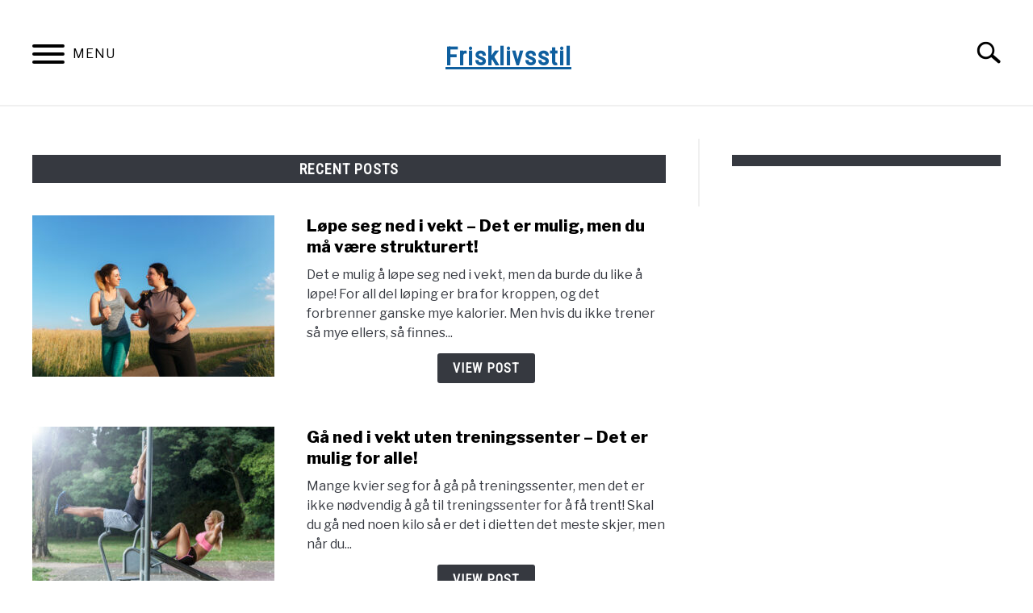

--- FILE ---
content_type: text/html; charset=UTF-8
request_url: http://frisklivsstil.no/?page_num=19
body_size: 29521
content:
<!DOCTYPE html><html lang="en-US"><head><meta charset="UTF-8"/>
<script>var __ezHttpConsent={setByCat:function(src,tagType,attributes,category,force,customSetScriptFn=null){var setScript=function(){if(force||window.ezTcfConsent[category]){if(typeof customSetScriptFn==='function'){customSetScriptFn();}else{var scriptElement=document.createElement(tagType);scriptElement.src=src;attributes.forEach(function(attr){for(var key in attr){if(attr.hasOwnProperty(key)){scriptElement.setAttribute(key,attr[key]);}}});var firstScript=document.getElementsByTagName(tagType)[0];firstScript.parentNode.insertBefore(scriptElement,firstScript);}}};if(force||(window.ezTcfConsent&&window.ezTcfConsent.loaded)){setScript();}else if(typeof getEzConsentData==="function"){getEzConsentData().then(function(ezTcfConsent){if(ezTcfConsent&&ezTcfConsent.loaded){setScript();}else{console.error("cannot get ez consent data");force=true;setScript();}});}else{force=true;setScript();console.error("getEzConsentData is not a function");}},};</script>
<script>var ezTcfConsent=window.ezTcfConsent?window.ezTcfConsent:{loaded:false,store_info:false,develop_and_improve_services:false,measure_ad_performance:false,measure_content_performance:false,select_basic_ads:false,create_ad_profile:false,select_personalized_ads:false,create_content_profile:false,select_personalized_content:false,understand_audiences:false,use_limited_data_to_select_content:false,};function getEzConsentData(){return new Promise(function(resolve){document.addEventListener("ezConsentEvent",function(event){var ezTcfConsent=event.detail.ezTcfConsent;resolve(ezTcfConsent);});});}</script>
<script>if(typeof _setEzCookies!=='function'){function _setEzCookies(ezConsentData){var cookies=window.ezCookieQueue;for(var i=0;i<cookies.length;i++){var cookie=cookies[i];if(ezConsentData&&ezConsentData.loaded&&ezConsentData[cookie.tcfCategory]){document.cookie=cookie.name+"="+cookie.value;}}}}
window.ezCookieQueue=window.ezCookieQueue||[];if(typeof addEzCookies!=='function'){function addEzCookies(arr){window.ezCookieQueue=[...window.ezCookieQueue,...arr];}}
addEzCookies([{name:"ezoab_366543",value:"mod13-c; Path=/; Domain=frisklivsstil.no; Max-Age=7200",tcfCategory:"store_info",isEzoic:"true",},{name:"ezosuibasgeneris-1",value:"b5eaa1fd-e960-4931-6997-e4d5289ddb1f; Path=/; Domain=frisklivsstil.no; Expires=Fri, 29 Jan 2027 11:43:27 UTC; Secure; SameSite=None",tcfCategory:"understand_audiences",isEzoic:"true",}]);if(window.ezTcfConsent&&window.ezTcfConsent.loaded){_setEzCookies(window.ezTcfConsent);}else if(typeof getEzConsentData==="function"){getEzConsentData().then(function(ezTcfConsent){if(ezTcfConsent&&ezTcfConsent.loaded){_setEzCookies(window.ezTcfConsent);}else{console.error("cannot get ez consent data");_setEzCookies(window.ezTcfConsent);}});}else{console.error("getEzConsentData is not a function");_setEzCookies(window.ezTcfConsent);}</script><script type="text/javascript" data-ezscrex='false' data-cfasync='false'>window._ezaq = Object.assign({"edge_cache_status":12,"edge_response_time":1566,"url":"http://frisklivsstil.no/?page_num=19"}, typeof window._ezaq !== "undefined" ? window._ezaq : {});</script><script type="text/javascript" data-ezscrex='false' data-cfasync='false'>window._ezaq = Object.assign({"ab_test_id":"mod13-c"}, typeof window._ezaq !== "undefined" ? window._ezaq : {});window.__ez=window.__ez||{};window.__ez.tf={};</script><script type="text/javascript" data-ezscrex='false' data-cfasync='false'>window.ezDisableAds = true;</script>
<script data-ezscrex='false' data-cfasync='false' data-pagespeed-no-defer>var __ez=__ez||{};__ez.stms=Date.now();__ez.evt={};__ez.script={};__ez.ck=__ez.ck||{};__ez.template={};__ez.template.isOrig=true;window.__ezScriptHost="//www.ezojs.com";__ez.queue=__ez.queue||function(){var e=0,i=0,t=[],n=!1,o=[],r=[],s=!0,a=function(e,i,n,o,r,s,a){var l=arguments.length>7&&void 0!==arguments[7]?arguments[7]:window,d=this;this.name=e,this.funcName=i,this.parameters=null===n?null:w(n)?n:[n],this.isBlock=o,this.blockedBy=r,this.deleteWhenComplete=s,this.isError=!1,this.isComplete=!1,this.isInitialized=!1,this.proceedIfError=a,this.fWindow=l,this.isTimeDelay=!1,this.process=function(){f("... func = "+e),d.isInitialized=!0,d.isComplete=!0,f("... func.apply: "+e);var i=d.funcName.split("."),n=null,o=this.fWindow||window;i.length>3||(n=3===i.length?o[i[0]][i[1]][i[2]]:2===i.length?o[i[0]][i[1]]:o[d.funcName]),null!=n&&n.apply(null,this.parameters),!0===d.deleteWhenComplete&&delete t[e],!0===d.isBlock&&(f("----- F'D: "+d.name),m())}},l=function(e,i,t,n,o,r,s){var a=arguments.length>7&&void 0!==arguments[7]?arguments[7]:window,l=this;this.name=e,this.path=i,this.async=o,this.defer=r,this.isBlock=t,this.blockedBy=n,this.isInitialized=!1,this.isError=!1,this.isComplete=!1,this.proceedIfError=s,this.fWindow=a,this.isTimeDelay=!1,this.isPath=function(e){return"/"===e[0]&&"/"!==e[1]},this.getSrc=function(e){return void 0!==window.__ezScriptHost&&this.isPath(e)&&"banger.js"!==this.name?window.__ezScriptHost+e:e},this.process=function(){l.isInitialized=!0,f("... file = "+e);var i=this.fWindow?this.fWindow.document:document,t=i.createElement("script");t.src=this.getSrc(this.path),!0===o?t.async=!0:!0===r&&(t.defer=!0),t.onerror=function(){var e={url:window.location.href,name:l.name,path:l.path,user_agent:window.navigator.userAgent};"undefined"!=typeof _ezaq&&(e.pageview_id=_ezaq.page_view_id);var i=encodeURIComponent(JSON.stringify(e)),t=new XMLHttpRequest;t.open("GET","//g.ezoic.net/ezqlog?d="+i,!0),t.send(),f("----- ERR'D: "+l.name),l.isError=!0,!0===l.isBlock&&m()},t.onreadystatechange=t.onload=function(){var e=t.readyState;f("----- F'D: "+l.name),e&&!/loaded|complete/.test(e)||(l.isComplete=!0,!0===l.isBlock&&m())},i.getElementsByTagName("head")[0].appendChild(t)}},d=function(e,i){this.name=e,this.path="",this.async=!1,this.defer=!1,this.isBlock=!1,this.blockedBy=[],this.isInitialized=!0,this.isError=!1,this.isComplete=i,this.proceedIfError=!1,this.isTimeDelay=!1,this.process=function(){}};function c(e,i,n,s,a,d,c,u,f){var m=new l(e,i,n,s,a,d,c,f);!0===u?o[e]=m:r[e]=m,t[e]=m,h(m)}function h(e){!0!==u(e)&&0!=s&&e.process()}function u(e){if(!0===e.isTimeDelay&&!1===n)return f(e.name+" blocked = TIME DELAY!"),!0;if(w(e.blockedBy))for(var i=0;i<e.blockedBy.length;i++){var o=e.blockedBy[i];if(!1===t.hasOwnProperty(o))return f(e.name+" blocked = "+o),!0;if(!0===e.proceedIfError&&!0===t[o].isError)return!1;if(!1===t[o].isComplete)return f(e.name+" blocked = "+o),!0}return!1}function f(e){var i=window.location.href,t=new RegExp("[?&]ezq=([^&#]*)","i").exec(i);"1"===(t?t[1]:null)&&console.debug(e)}function m(){++e>200||(f("let's go"),p(o),p(r))}function p(e){for(var i in e)if(!1!==e.hasOwnProperty(i)){var t=e[i];!0===t.isComplete||u(t)||!0===t.isInitialized||!0===t.isError?!0===t.isError?f(t.name+": error"):!0===t.isComplete?f(t.name+": complete already"):!0===t.isInitialized&&f(t.name+": initialized already"):t.process()}}function w(e){return"[object Array]"==Object.prototype.toString.call(e)}return window.addEventListener("load",(function(){setTimeout((function(){n=!0,f("TDELAY -----"),m()}),5e3)}),!1),{addFile:c,addFileOnce:function(e,i,n,o,r,s,a,l,d){t[e]||c(e,i,n,o,r,s,a,l,d)},addDelayFile:function(e,i){var n=new l(e,i,!1,[],!1,!1,!0);n.isTimeDelay=!0,f(e+" ...  FILE! TDELAY"),r[e]=n,t[e]=n,h(n)},addFunc:function(e,n,s,l,d,c,u,f,m,p){!0===c&&(e=e+"_"+i++);var w=new a(e,n,s,l,d,u,f,p);!0===m?o[e]=w:r[e]=w,t[e]=w,h(w)},addDelayFunc:function(e,i,n){var o=new a(e,i,n,!1,[],!0,!0);o.isTimeDelay=!0,f(e+" ...  FUNCTION! TDELAY"),r[e]=o,t[e]=o,h(o)},items:t,processAll:m,setallowLoad:function(e){s=e},markLoaded:function(e){if(e&&0!==e.length){if(e in t){var i=t[e];!0===i.isComplete?f(i.name+" "+e+": error loaded duplicate"):(i.isComplete=!0,i.isInitialized=!0)}else t[e]=new d(e,!0);f("markLoaded dummyfile: "+t[e].name)}},logWhatsBlocked:function(){for(var e in t)!1!==t.hasOwnProperty(e)&&u(t[e])}}}();__ez.evt.add=function(e,t,n){e.addEventListener?e.addEventListener(t,n,!1):e.attachEvent?e.attachEvent("on"+t,n):e["on"+t]=n()},__ez.evt.remove=function(e,t,n){e.removeEventListener?e.removeEventListener(t,n,!1):e.detachEvent?e.detachEvent("on"+t,n):delete e["on"+t]};__ez.script.add=function(e){var t=document.createElement("script");t.src=e,t.async=!0,t.type="text/javascript",document.getElementsByTagName("head")[0].appendChild(t)};__ez.dot=__ez.dot||{};__ez.queue.addFileOnce('/detroitchicago/boise.js', '/detroitchicago/boise.js?gcb=195-0&cb=5', true, [], true, false, true, false);__ez.queue.addFileOnce('/parsonsmaize/abilene.js', '/parsonsmaize/abilene.js?gcb=195-0&cb=e80eca0cdb', true, [], true, false, true, false);__ez.queue.addFileOnce('/parsonsmaize/mulvane.js', '/parsonsmaize/mulvane.js?gcb=195-0&cb=e75e48eec0', true, ['/parsonsmaize/abilene.js'], true, false, true, false);__ez.queue.addFileOnce('/detroitchicago/birmingham.js', '/detroitchicago/birmingham.js?gcb=195-0&cb=539c47377c', true, ['/parsonsmaize/abilene.js'], true, false, true, false);</script>
<script data-ezscrex="false" type="text/javascript" data-cfasync="false">window._ezaq = Object.assign({"ad_cache_level":0,"adpicker_placement_cnt":0,"ai_placeholder_cache_level":0,"ai_placeholder_placement_cnt":-1,"article_category":"homepage","author":"Johanne","domain":"frisklivsstil.no","domain_id":366543,"ezcache_level":1,"ezcache_skip_code":0,"has_bad_image":0,"has_bad_words":0,"is_sitespeed":0,"lt_cache_level":0,"publish_date":"2022-04-04","response_size":95452,"response_size_orig":89646,"response_time_orig":1632,"template_id":120,"url":"http://frisklivsstil.no/?page_num=19","word_count":0,"worst_bad_word_level":0}, typeof window._ezaq !== "undefined" ? window._ezaq : {});__ez.queue.markLoaded('ezaqBaseReady');</script>
<script type='text/javascript' data-ezscrex='false' data-cfasync='false'>
window.ezAnalyticsStatic = true;

function analyticsAddScript(script) {
	var ezDynamic = document.createElement('script');
	ezDynamic.type = 'text/javascript';
	ezDynamic.innerHTML = script;
	document.head.appendChild(ezDynamic);
}
function getCookiesWithPrefix() {
    var allCookies = document.cookie.split(';');
    var cookiesWithPrefix = {};

    for (var i = 0; i < allCookies.length; i++) {
        var cookie = allCookies[i].trim();

        for (var j = 0; j < arguments.length; j++) {
            var prefix = arguments[j];
            if (cookie.indexOf(prefix) === 0) {
                var cookieParts = cookie.split('=');
                var cookieName = cookieParts[0];
                var cookieValue = cookieParts.slice(1).join('=');
                cookiesWithPrefix[cookieName] = decodeURIComponent(cookieValue);
                break; // Once matched, no need to check other prefixes
            }
        }
    }

    return cookiesWithPrefix;
}
function productAnalytics() {
	var d = {"pr":[6],"omd5":"bcbd5f9fcf7941555f0c6c5f99b0a02b","nar":"risk score"};
	d.u = _ezaq.url;
	d.p = _ezaq.page_view_id;
	d.v = _ezaq.visit_uuid;
	d.ab = _ezaq.ab_test_id;
	d.e = JSON.stringify(_ezaq);
	d.ref = document.referrer;
	d.c = getCookiesWithPrefix('active_template', 'ez', 'lp_');
	if(typeof ez_utmParams !== 'undefined') {
		d.utm = ez_utmParams;
	}

	var dataText = JSON.stringify(d);
	var xhr = new XMLHttpRequest();
	xhr.open('POST','/ezais/analytics?cb=1', true);
	xhr.onload = function () {
		if (xhr.status!=200) {
            return;
		}

        if(document.readyState !== 'loading') {
            analyticsAddScript(xhr.response);
            return;
        }

        var eventFunc = function() {
            if(document.readyState === 'loading') {
                return;
            }
            document.removeEventListener('readystatechange', eventFunc, false);
            analyticsAddScript(xhr.response);
        };

        document.addEventListener('readystatechange', eventFunc, false);
	};
	xhr.setRequestHeader('Content-Type','text/plain');
	xhr.send(dataText);
}
__ez.queue.addFunc("productAnalytics", "productAnalytics", null, true, ['ezaqBaseReady'], false, false, false, true);
</script><base href="http://frisklivsstil.no/?page_num=19"/>
		<!-- Global Site Tag (gtag.js) - Google Analytics -->
	<script async="" src="https://www.googletagmanager.com/gtag/js?id=G-BGH100RDBJ"></script>
	<script>
	  window.dataLayer = window.dataLayer || [];
	  function gtag(){dataLayer.push(arguments);}
	  gtag('js', new Date());

	  
	  	  gtag('config', 'G-BGH100RDBJ');
	  
	</script>

	
	
	<meta name="viewport" content="width=device-width, initial-scale=1"/>
		<link rel="profile" href="https://gmpg.org/xfn/11"/>

	<title>Frisklivsstil – For en friskere livsstil!</title>
<meta name="robots" content="max-image-preview:large"/>
<link rel="alternate" title="oEmbed (JSON)" type="application/json+oembed" href="https://frisklivsstil.no/wp-json/oembed/1.0/embed?url=https%3A%2F%2Ffrisklivsstil.no%2F"/>
<link rel="alternate" title="oEmbed (XML)" type="text/xml+oembed" href="https://frisklivsstil.no/wp-json/oembed/1.0/embed?url=https%3A%2F%2Ffrisklivsstil.no%2F&amp;format=xml"/>
<style id="wp-img-auto-sizes-contain-inline-css" type="text/css">
img:is([sizes=auto i],[sizes^="auto," i]){contain-intrinsic-size:3000px 1500px}
/*# sourceURL=wp-img-auto-sizes-contain-inline-css */
</style>
<style id="wp-emoji-styles-inline-css" type="text/css">

	img.wp-smiley, img.emoji {
		display: inline !important;
		border: none !important;
		box-shadow: none !important;
		height: 1em !important;
		width: 1em !important;
		margin: 0 0.07em !important;
		vertical-align: -0.1em !important;
		background: none !important;
		padding: 0 !important;
	}
/*# sourceURL=wp-emoji-styles-inline-css */
</style>
<style id="wp-block-library-inline-css" type="text/css">
:root{--wp-block-synced-color:#7a00df;--wp-block-synced-color--rgb:122,0,223;--wp-bound-block-color:var(--wp-block-synced-color);--wp-editor-canvas-background:#ddd;--wp-admin-theme-color:#007cba;--wp-admin-theme-color--rgb:0,124,186;--wp-admin-theme-color-darker-10:#006ba1;--wp-admin-theme-color-darker-10--rgb:0,107,160.5;--wp-admin-theme-color-darker-20:#005a87;--wp-admin-theme-color-darker-20--rgb:0,90,135;--wp-admin-border-width-focus:2px}@media (min-resolution:192dpi){:root{--wp-admin-border-width-focus:1.5px}}.wp-element-button{cursor:pointer}:root .has-very-light-gray-background-color{background-color:#eee}:root .has-very-dark-gray-background-color{background-color:#313131}:root .has-very-light-gray-color{color:#eee}:root .has-very-dark-gray-color{color:#313131}:root .has-vivid-green-cyan-to-vivid-cyan-blue-gradient-background{background:linear-gradient(135deg,#00d084,#0693e3)}:root .has-purple-crush-gradient-background{background:linear-gradient(135deg,#34e2e4,#4721fb 50%,#ab1dfe)}:root .has-hazy-dawn-gradient-background{background:linear-gradient(135deg,#faaca8,#dad0ec)}:root .has-subdued-olive-gradient-background{background:linear-gradient(135deg,#fafae1,#67a671)}:root .has-atomic-cream-gradient-background{background:linear-gradient(135deg,#fdd79a,#004a59)}:root .has-nightshade-gradient-background{background:linear-gradient(135deg,#330968,#31cdcf)}:root .has-midnight-gradient-background{background:linear-gradient(135deg,#020381,#2874fc)}:root{--wp--preset--font-size--normal:16px;--wp--preset--font-size--huge:42px}.has-regular-font-size{font-size:1em}.has-larger-font-size{font-size:2.625em}.has-normal-font-size{font-size:var(--wp--preset--font-size--normal)}.has-huge-font-size{font-size:var(--wp--preset--font-size--huge)}.has-text-align-center{text-align:center}.has-text-align-left{text-align:left}.has-text-align-right{text-align:right}.has-fit-text{white-space:nowrap!important}#end-resizable-editor-section{display:none}.aligncenter{clear:both}.items-justified-left{justify-content:flex-start}.items-justified-center{justify-content:center}.items-justified-right{justify-content:flex-end}.items-justified-space-between{justify-content:space-between}.screen-reader-text{border:0;clip-path:inset(50%);height:1px;margin:-1px;overflow:hidden;padding:0;position:absolute;width:1px;word-wrap:normal!important}.screen-reader-text:focus{background-color:#ddd;clip-path:none;color:#444;display:block;font-size:1em;height:auto;left:5px;line-height:normal;padding:15px 23px 14px;text-decoration:none;top:5px;width:auto;z-index:100000}html :where(.has-border-color){border-style:solid}html :where([style*=border-top-color]){border-top-style:solid}html :where([style*=border-right-color]){border-right-style:solid}html :where([style*=border-bottom-color]){border-bottom-style:solid}html :where([style*=border-left-color]){border-left-style:solid}html :where([style*=border-width]){border-style:solid}html :where([style*=border-top-width]){border-top-style:solid}html :where([style*=border-right-width]){border-right-style:solid}html :where([style*=border-bottom-width]){border-bottom-style:solid}html :where([style*=border-left-width]){border-left-style:solid}html :where(img[class*=wp-image-]){height:auto;max-width:100%}:where(figure){margin:0 0 1em}html :where(.is-position-sticky){--wp-admin--admin-bar--position-offset:var(--wp-admin--admin-bar--height,0px)}@media screen and (max-width:600px){html :where(.is-position-sticky){--wp-admin--admin-bar--position-offset:0px}}

/*# sourceURL=wp-block-library-inline-css */
</style><style id="global-styles-inline-css" type="text/css">
:root{--wp--preset--aspect-ratio--square: 1;--wp--preset--aspect-ratio--4-3: 4/3;--wp--preset--aspect-ratio--3-4: 3/4;--wp--preset--aspect-ratio--3-2: 3/2;--wp--preset--aspect-ratio--2-3: 2/3;--wp--preset--aspect-ratio--16-9: 16/9;--wp--preset--aspect-ratio--9-16: 9/16;--wp--preset--color--black: #000000;--wp--preset--color--cyan-bluish-gray: #abb8c3;--wp--preset--color--white: #ffffff;--wp--preset--color--pale-pink: #f78da7;--wp--preset--color--vivid-red: #cf2e2e;--wp--preset--color--luminous-vivid-orange: #ff6900;--wp--preset--color--luminous-vivid-amber: #fcb900;--wp--preset--color--light-green-cyan: #7bdcb5;--wp--preset--color--vivid-green-cyan: #00d084;--wp--preset--color--pale-cyan-blue: #8ed1fc;--wp--preset--color--vivid-cyan-blue: #0693e3;--wp--preset--color--vivid-purple: #9b51e0;--wp--preset--gradient--vivid-cyan-blue-to-vivid-purple: linear-gradient(135deg,rgb(6,147,227) 0%,rgb(155,81,224) 100%);--wp--preset--gradient--light-green-cyan-to-vivid-green-cyan: linear-gradient(135deg,rgb(122,220,180) 0%,rgb(0,208,130) 100%);--wp--preset--gradient--luminous-vivid-amber-to-luminous-vivid-orange: linear-gradient(135deg,rgb(252,185,0) 0%,rgb(255,105,0) 100%);--wp--preset--gradient--luminous-vivid-orange-to-vivid-red: linear-gradient(135deg,rgb(255,105,0) 0%,rgb(207,46,46) 100%);--wp--preset--gradient--very-light-gray-to-cyan-bluish-gray: linear-gradient(135deg,rgb(238,238,238) 0%,rgb(169,184,195) 100%);--wp--preset--gradient--cool-to-warm-spectrum: linear-gradient(135deg,rgb(74,234,220) 0%,rgb(151,120,209) 20%,rgb(207,42,186) 40%,rgb(238,44,130) 60%,rgb(251,105,98) 80%,rgb(254,248,76) 100%);--wp--preset--gradient--blush-light-purple: linear-gradient(135deg,rgb(255,206,236) 0%,rgb(152,150,240) 100%);--wp--preset--gradient--blush-bordeaux: linear-gradient(135deg,rgb(254,205,165) 0%,rgb(254,45,45) 50%,rgb(107,0,62) 100%);--wp--preset--gradient--luminous-dusk: linear-gradient(135deg,rgb(255,203,112) 0%,rgb(199,81,192) 50%,rgb(65,88,208) 100%);--wp--preset--gradient--pale-ocean: linear-gradient(135deg,rgb(255,245,203) 0%,rgb(182,227,212) 50%,rgb(51,167,181) 100%);--wp--preset--gradient--electric-grass: linear-gradient(135deg,rgb(202,248,128) 0%,rgb(113,206,126) 100%);--wp--preset--gradient--midnight: linear-gradient(135deg,rgb(2,3,129) 0%,rgb(40,116,252) 100%);--wp--preset--font-size--small: 13px;--wp--preset--font-size--medium: 20px;--wp--preset--font-size--large: 36px;--wp--preset--font-size--x-large: 42px;--wp--preset--spacing--20: 0.44rem;--wp--preset--spacing--30: 0.67rem;--wp--preset--spacing--40: 1rem;--wp--preset--spacing--50: 1.5rem;--wp--preset--spacing--60: 2.25rem;--wp--preset--spacing--70: 3.38rem;--wp--preset--spacing--80: 5.06rem;--wp--preset--shadow--natural: 6px 6px 9px rgba(0, 0, 0, 0.2);--wp--preset--shadow--deep: 12px 12px 50px rgba(0, 0, 0, 0.4);--wp--preset--shadow--sharp: 6px 6px 0px rgba(0, 0, 0, 0.2);--wp--preset--shadow--outlined: 6px 6px 0px -3px rgb(255, 255, 255), 6px 6px rgb(0, 0, 0);--wp--preset--shadow--crisp: 6px 6px 0px rgb(0, 0, 0);}:where(.is-layout-flex){gap: 0.5em;}:where(.is-layout-grid){gap: 0.5em;}body .is-layout-flex{display: flex;}.is-layout-flex{flex-wrap: wrap;align-items: center;}.is-layout-flex > :is(*, div){margin: 0;}body .is-layout-grid{display: grid;}.is-layout-grid > :is(*, div){margin: 0;}:where(.wp-block-columns.is-layout-flex){gap: 2em;}:where(.wp-block-columns.is-layout-grid){gap: 2em;}:where(.wp-block-post-template.is-layout-flex){gap: 1.25em;}:where(.wp-block-post-template.is-layout-grid){gap: 1.25em;}.has-black-color{color: var(--wp--preset--color--black) !important;}.has-cyan-bluish-gray-color{color: var(--wp--preset--color--cyan-bluish-gray) !important;}.has-white-color{color: var(--wp--preset--color--white) !important;}.has-pale-pink-color{color: var(--wp--preset--color--pale-pink) !important;}.has-vivid-red-color{color: var(--wp--preset--color--vivid-red) !important;}.has-luminous-vivid-orange-color{color: var(--wp--preset--color--luminous-vivid-orange) !important;}.has-luminous-vivid-amber-color{color: var(--wp--preset--color--luminous-vivid-amber) !important;}.has-light-green-cyan-color{color: var(--wp--preset--color--light-green-cyan) !important;}.has-vivid-green-cyan-color{color: var(--wp--preset--color--vivid-green-cyan) !important;}.has-pale-cyan-blue-color{color: var(--wp--preset--color--pale-cyan-blue) !important;}.has-vivid-cyan-blue-color{color: var(--wp--preset--color--vivid-cyan-blue) !important;}.has-vivid-purple-color{color: var(--wp--preset--color--vivid-purple) !important;}.has-black-background-color{background-color: var(--wp--preset--color--black) !important;}.has-cyan-bluish-gray-background-color{background-color: var(--wp--preset--color--cyan-bluish-gray) !important;}.has-white-background-color{background-color: var(--wp--preset--color--white) !important;}.has-pale-pink-background-color{background-color: var(--wp--preset--color--pale-pink) !important;}.has-vivid-red-background-color{background-color: var(--wp--preset--color--vivid-red) !important;}.has-luminous-vivid-orange-background-color{background-color: var(--wp--preset--color--luminous-vivid-orange) !important;}.has-luminous-vivid-amber-background-color{background-color: var(--wp--preset--color--luminous-vivid-amber) !important;}.has-light-green-cyan-background-color{background-color: var(--wp--preset--color--light-green-cyan) !important;}.has-vivid-green-cyan-background-color{background-color: var(--wp--preset--color--vivid-green-cyan) !important;}.has-pale-cyan-blue-background-color{background-color: var(--wp--preset--color--pale-cyan-blue) !important;}.has-vivid-cyan-blue-background-color{background-color: var(--wp--preset--color--vivid-cyan-blue) !important;}.has-vivid-purple-background-color{background-color: var(--wp--preset--color--vivid-purple) !important;}.has-black-border-color{border-color: var(--wp--preset--color--black) !important;}.has-cyan-bluish-gray-border-color{border-color: var(--wp--preset--color--cyan-bluish-gray) !important;}.has-white-border-color{border-color: var(--wp--preset--color--white) !important;}.has-pale-pink-border-color{border-color: var(--wp--preset--color--pale-pink) !important;}.has-vivid-red-border-color{border-color: var(--wp--preset--color--vivid-red) !important;}.has-luminous-vivid-orange-border-color{border-color: var(--wp--preset--color--luminous-vivid-orange) !important;}.has-luminous-vivid-amber-border-color{border-color: var(--wp--preset--color--luminous-vivid-amber) !important;}.has-light-green-cyan-border-color{border-color: var(--wp--preset--color--light-green-cyan) !important;}.has-vivid-green-cyan-border-color{border-color: var(--wp--preset--color--vivid-green-cyan) !important;}.has-pale-cyan-blue-border-color{border-color: var(--wp--preset--color--pale-cyan-blue) !important;}.has-vivid-cyan-blue-border-color{border-color: var(--wp--preset--color--vivid-cyan-blue) !important;}.has-vivid-purple-border-color{border-color: var(--wp--preset--color--vivid-purple) !important;}.has-vivid-cyan-blue-to-vivid-purple-gradient-background{background: var(--wp--preset--gradient--vivid-cyan-blue-to-vivid-purple) !important;}.has-light-green-cyan-to-vivid-green-cyan-gradient-background{background: var(--wp--preset--gradient--light-green-cyan-to-vivid-green-cyan) !important;}.has-luminous-vivid-amber-to-luminous-vivid-orange-gradient-background{background: var(--wp--preset--gradient--luminous-vivid-amber-to-luminous-vivid-orange) !important;}.has-luminous-vivid-orange-to-vivid-red-gradient-background{background: var(--wp--preset--gradient--luminous-vivid-orange-to-vivid-red) !important;}.has-very-light-gray-to-cyan-bluish-gray-gradient-background{background: var(--wp--preset--gradient--very-light-gray-to-cyan-bluish-gray) !important;}.has-cool-to-warm-spectrum-gradient-background{background: var(--wp--preset--gradient--cool-to-warm-spectrum) !important;}.has-blush-light-purple-gradient-background{background: var(--wp--preset--gradient--blush-light-purple) !important;}.has-blush-bordeaux-gradient-background{background: var(--wp--preset--gradient--blush-bordeaux) !important;}.has-luminous-dusk-gradient-background{background: var(--wp--preset--gradient--luminous-dusk) !important;}.has-pale-ocean-gradient-background{background: var(--wp--preset--gradient--pale-ocean) !important;}.has-electric-grass-gradient-background{background: var(--wp--preset--gradient--electric-grass) !important;}.has-midnight-gradient-background{background: var(--wp--preset--gradient--midnight) !important;}.has-small-font-size{font-size: var(--wp--preset--font-size--small) !important;}.has-medium-font-size{font-size: var(--wp--preset--font-size--medium) !important;}.has-large-font-size{font-size: var(--wp--preset--font-size--large) !important;}.has-x-large-font-size{font-size: var(--wp--preset--font-size--x-large) !important;}
/*# sourceURL=global-styles-inline-css */
</style>

<style id="classic-theme-styles-inline-css" type="text/css">
/*! This file is auto-generated */
.wp-block-button__link{color:#fff;background-color:#32373c;border-radius:9999px;box-shadow:none;text-decoration:none;padding:calc(.667em + 2px) calc(1.333em + 2px);font-size:1.125em}.wp-block-file__button{background:#32373c;color:#fff;text-decoration:none}
/*# sourceURL=/wp-includes/css/classic-themes.min.css */
</style>
<link rel="stylesheet" id="defer-income-school-style-css" href="http://frisklivsstil.no/wp-content/themes/acabado-2/css/main.css?ver=6.9" type="text/css" media="all"/>
<link rel="stylesheet" id="defer-style-min-width768-css" href="http://frisklivsstil.no/wp-content/themes/acabado-2/css/min-width768.css?ver=6.9" type="text/css" media="(min-width: 768px)"/>
<link rel="stylesheet" id="defer-style-min-width960-css" href="http://frisklivsstil.no/wp-content/themes/acabado-2/css/min-width960.css?ver=6.9" type="text/css" media="(min-width: 960px)"/>
<link rel="stylesheet" id="defer-style-min-width1200-css" href="http://frisklivsstil.no/wp-content/themes/acabado-2/css/min-width1200.css?ver=6.9" type="text/css" media="(min-width: 1200px)"/>
<style id="custom-style-inline-css" type="text/css">
.search-wrapper #search-icon{background:url("http://frisklivsstil.no/wp-content/themes/acabado-2/img/search-icon.png") center/cover no-repeat #fff;}.share-container .email-btn:before{background:url("http://frisklivsstil.no/wp-content/themes/acabado-2/img/envelope.svg") center/cover no-repeat;}.share-container .print-btn:before{background:url("http://frisklivsstil.no/wp-content/themes/acabado-2/img/print-icon.svg") center/cover no-repeat;}.externallinkimage{background-image:url("http://frisklivsstil.no/wp-content/themes/acabado-2/img/extlink.png")}
/*# sourceURL=custom-style-inline-css */
</style>
<link rel="https://api.w.org/" href="https://frisklivsstil.no/wp-json/"/><link rel="alternate" title="JSON" type="application/json" href="https://frisklivsstil.no/wp-json/wp/v2/pages/6"/><link rel="canonical" href="https://frisklivsstil.no/"/>
<meta name="category" content="homepage"/>
					<link rel="preconnect" href="https://fonts.gstatic.com"/>
 					<link rel="preload" href="https://fonts.googleapis.com/css2?family=Libre+Franklin:wght@400;800&amp;family=Roboto+Condensed&amp;display=swap" as="style" onload="this.onload=null;this.rel=&#39;stylesheet&#39;"/>
				
<script type='text/javascript'>
var ezoTemplate = 'old_site_noads';
var ezouid = '1';
var ezoFormfactor = '1';
</script><script data-ezscrex="false" type='text/javascript'>
var soc_app_id = '0';
var did = 366543;
var ezdomain = 'frisklivsstil.no';
var ezoicSearchable = 1;
</script></head>


<body class="home wp-singular page-template-default page page-id-6 wp-theme-acabado-2 no-sidebar">
<div id="page" class="site">
	<a class="skip-link screen-reader-text" href="#content">Skip to content</a>

	
	<header id="masthead" class="site-header">
		<div class="inner-wrap">
			<div class="hamburger-wrapper">
				<button class="hamburger hamburger--squeeze menu-toggle" type="button" aria-label="Menu" aria-controls="primary-menu" aria-expanded="false">
					<span class="hamburger-box">
						<span class="hamburger-inner"></span>
					</span>
					<span class="label">MENU</span>
				</button>
			</div>
			<div class="site-branding">
								<a href="https://frisklivsstil.no/" class="custom-logo-link" rel="home" itemprop="url"><h1>Frisklivsstil</h1></a>
									<!-- <h1 class="site-title"><a tabindex="-1" href="" rel="home"></a></h1> -->
										<!-- <p class="site-title"><a tabindex="-1" href="" rel="home"></a></p> -->
								</div><!-- .site-branding -->
			<div class="search-wrapper">
				<a href="#open" id="search-icon" style="background: url(http://frisklivsstil.no/wp-content/themes/acabado-2/img/search-icon.png) center/cover no-repeat #fff;"><span class="sr-only">Search</span></a>
				<div class="search-form-wrapper">
	<form role="search" method="get" class="search-form" action="https://frisklivsstil.no/">
		<style>
		.search-wrapper.search-active .search-field {
			width: 200px;
			display: inline-block;
			vertical-align: top;
		}
		.search-wrapper button[type="submit"] {
			display: inline-block;
			vertical-align: top;
			top: -35px;
			position: relative;
			background-color: transparent;
			height: 30px;
			width: 30px;
			padding: 0;
			margin: 0;
			background-image: url("http://frisklivsstil.no/wp-content/themes/acabado-2/img/search-icon.png");
			background-position: center;
			background-repeat: no-repeat;
			background-size: contain;
		}
		.search-wrapper.search-active button[type="submit"] {
			display: inline-block !important;
		}
		</style>
		<label for="s">
			<span class="screen-reader-text">Search for:</span>
		</label>
		<input type="search" id="search-field" class="search-field" placeholder="Search …" value="" name="s"/>
		<button type="submit" class="search-submit" style="display:none;"><span class="screen-reader-text"></span></button>
	</form>
</div>			</div>
		</div>

		<nav id="site-navigation" class="main-navigation">
			<!-- <button class="menu-toggle" aria-controls="primary-menu" aria-expanded="false"></button> -->
			<div class="menu-meny-container"><ul id="primary-menu" class="inner-wrap"><li id="menu-item-105" class="menu-item menu-item-type-post_type menu-item-object-page menu-item-105"><a href="https://frisklivsstil.no/om-oss/">Om Oss</a></li>
<li id="menu-item-106" class="menu-item menu-item-type-post_type menu-item-object-page menu-item-106"><a href="https://frisklivsstil.no/kontakt-oss/">Kontakt oss</a></li>
<li id="menu-item-104" class="menu-item menu-item-type-post_type menu-item-object-page menu-item-104"><a href="https://frisklivsstil.no/privacy-policy/">Privacy Policy</a></li>
</ul></div>		</nav><!-- #site-navigation -->
	</header><!-- #masthead -->

	<div id="content" class="site-content">
		
	<div id="primary" class="content-area">

						<main id="main" class="site-main">
			<section class="articles-wrapper">
<h2 class="section-header-text">Recent Posts</h2>
<article class="article-card horizontal ">
      <a href="https://frisklivsstil.no/lope-seg-ned-i-vekt-det-er-mulig-men-du-ma-vaere-strukturert/" rel="nofollow"><div class="image-container" style="background-image: url(&#39;https://frisklivsstil.no/wp-content/uploads/2022/04/126331200_m-300x200.jpg&#39;)"></div><span class="sr-only">link to Løpe seg ned i vekt – Det er mulig, men du må være strukturert!</span></a>
    <div class="copy-container">
    <header>
      <p><a href="https://frisklivsstil.no/lope-seg-ned-i-vekt-det-er-mulig-men-du-ma-vaere-strukturert/">Løpe seg ned i vekt – Det er mulig, men du må være strukturert!</a></p>
    </header>
      <div class="excerpt">
        <p>Det e mulig å løpe seg ned i vekt, men da burde du like å løpe! For all del løping er bra for kroppen, og det forbrenner ganske mye kalorier. Men hvis du ikke trener så mye ellers, så finnes...</p><div class="button-container"><a rel="nofollow" class="button reverse" href="https://frisklivsstil.no/lope-seg-ned-i-vekt-det-er-mulig-men-du-ma-vaere-strukturert/" aria-label="View Post: Løpe seg ned i vekt – Det er mulig, men du må være strukturert!">View Post</a></div>      </div>
    <!-- <a class="button reverse" rel="nofollow" itemprop="mainEntityOfPage" href="">Continue Reading</a> -->
  </div>
<!--  <meta itemprop="thumbnailUrl" src="--><!--"></meta>-->
<!--  <meta itemprop="image" src="--><!--"></meta>-->
<!--  <span itemprop="publisher" itemscope itemtype="http://schema.org/Organization">-->
<!--    <meta itemprop="name" content="--><!--"></meta>-->
<!--  </span>-->
<!--  <meta itemprop="logo" src="--><!--"></meta>-->
<!--  <meta itemprop="headline" content="--><!--"></meta>-->
<!--  <meta itemprop="author" content="--><!--"></meta>-->
<!--  <meta itemprop="datePublished" content="--><!--"></meta>-->
<!--  <meta itemprop="dateModified" content="--><!--"></meta>-->


</article>


<script type="application/ld+json">
    {"@context":"http:\/\/schema.org\/","@type":"BlogPosting","name":"L\u00f8pe seg ned i vekt \u2013 Det er mulig, men du m\u00e5 v\u00e6re strukturert!","url":"https:\/\/frisklivsstil.no\/lope-seg-ned-i-vekt-det-er-mulig-men-du-ma-vaere-strukturert\/","articleBody":"Det e mulig \u00e5 l\u00f8pe seg ned i vekt, men da burde du like \u00e5 l\u00f8pe! For all del l\u00f8ping er bra for kroppen, og det forbrenner ganske mye kalorier. Men hvis du ikke trener s\u00e5 mye ellers, s\u00e5 finnes det mer effektive metoder hvis du gj\u00f8r det for \u00e5 g\u00e5 ned i vekt.\n\n\n\nSom med all vektnedgang for de som bare skal ned noen kilo og ellers er friske s\u00e5 handler det mest om maten du spiser. Og hvis du begynner med tre l\u00f8peturer i uken s\u00e5 er det fort gjort at du spiser enda mer en f\u00f8r, og da g\u00e5r du kanskje ikke ned i vekt.\n\n\n\nElsker du \u00e5 l\u00f8pe?\n\n\n\nHvis l\u00f8ping er noe du liker \u00e5 gj\u00f8re, s\u00e5 er det absolutt en fin treningsmetode for \u00e5 g\u00e5 ned litt i vekt over tid. N\u00e5r du trener er det viktig at du f\u00e5r i deg mat, ellers kan du bli skadet. Heldigvis er det ikke noe problem \u00e5 f\u00e5 i seg nok mat s\u00e5 lenge du spiser sunt.\n\n\n\nUansett om det er p\u00e5 tredem\u00f8lle, fotballbanen eller i skogen du l\u00f8per s\u00e5 er det viktig at l\u00f8pingen handler om nettopp l\u00f8ping og ikke vektnedgang.\n\n\n\nIkke tenk p\u00e5 l\u00f8pingen som noe du gj\u00f8r for \u00e5 g\u00e5 ned i vekt. Fokuser heller p\u00e5 maten for det, s\u00e5 trener du l\u00f8ping for \u00e5 bli en bedre l\u00f8per. Da vil du etterhvert se at du f\u00e5r strammet opp, og g\u00e5r ned i vekt sakte men sikkert. N\u00f8kkelen er \u00e5 passe p\u00e5 maten, og trene l\u00f8ping for \u00e5 bli en god l\u00f8per.\n\n\n\nEr det lenge siden du har l\u00f8pt, men du husker at du likte det godt f\u00f8r i tiden s\u00e5 er det veldig viktig at du starter opp p\u00e5 en rolig m\u00e5te. Kroppen din m\u00e5 tilpasse seg f\u00f8rst, selv om i hodet ditt s\u00e5 tenker du at du fint kan l\u00f8pe 10km p\u00e5 f\u00f8rste turen.\n\n\n\nHar du i tillegg lagt p\u00e5 deg noen kilo siden du l\u00f8p sist s\u00e5 burde du v\u00e6re ekstra forsiktig. Ikke g\u00e5 altfor hardt ut, og hvis du blir sliten s\u00e5 g\u00e5 litt f\u00f8r du fortsette \u00e5 jogge igjen.\n\n\n\nMange som begynner \u00e5 l\u00f8pe tror de har forbrent mer kalorier en det de faktisk har gjort. Og flere g\u00e5r faktisk opp i vekt n\u00e5r de begynner med l\u00f8ping, for de begynner \u00e5 spise mye mer en det de gjorde f\u00f8r.\n\n\n\nDet er her det med \u00e5 v\u00e6re strukturert kommer inn. Du skal ikke g\u00e5 \u00e5 v\u00e6re sulten, men du m\u00e5 spise lurt. Prosessert mat, drikke med sukker og godteri er ikke mat du burde spise, spesielt ikke n\u00e5r du skal g\u00e5 ned i vekt.\n\n\n\nHvis du derimot kutter det helt ut s\u00e5 m\u00e5 du ha en plan for om du skal begynne \u00e5 spise det igjen n\u00e5r du n\u00e5r vekten du \u00f8nsker. For ellers er det veldig fort gjort at du legger p\u00e5 deg igjen de samme kiloene, og kanskje enda litt flere igjen. Det er derfor du ikke skal g\u00e5 p\u00e5 en diett, men forandre livsstilen din til en som er b\u00e6rekraftig for deg i uoverskuelig fremtid.\n\n\n\nL\u00f8ping er en veldig rimelig idrett \u00e5 drive med. Har du noen gamle joggesko s\u00e5 kan det v\u00e6re lurt \u00e5 kj\u00f8pe et par nye gode par joggesko. Det er mest for at du skal unng\u00e5 skader, og joggesko varer ikke evig.\n\n\n\nDrar du til en sportsbutikk vil de ogs\u00e5 kunne hjelpe deg \u00e5 finne en joggesko som passer for deg. Alle l\u00f8per ikke helt likt, og derfor er det s\u00e5 viktig \u00e5 ha en joggesko som passer til deg. Det koster litt, men det f\u00e5r du fort igjen ved at du ikke mister motivasjonen etter en skade.\n\n\n\nEtterhvert kan du ogs\u00e5 investere i en pulsklokke, det gir glede for mange l\u00f8pere. Mens andre liker \u00e5 v\u00e6re helt koblet av mens de er ute \u00e5 l\u00f8per i skogen. Det er heller ikke noe i veien med \u00e5 h\u00f8re p\u00e5 musikk mens du l\u00f8per, gj\u00f8r det du selv liker best!\n\n\n\nHa en plan for l\u00f8pingen\n\n\n\nSelv om du har tenkt til \u00e5 l\u00f8pe for \u00e5 g\u00e5 ned i vekt s\u00e5 burde du ha minst to styrke\u00f8kter i uken ogs\u00e5. De kan du ogs\u00e5 ta f\u00f8r du jogger, men da er det lurt at du legger styrketreningen til dager hvor du har rolige joggeturer. Ta alltid styrketreningen f\u00f8r joggeturen.\n\n\n\nL\u00e6r hvordan du som nybegynner kan starte med trappetrening!\n\n\n\nL\u00f8ping er tungt for kroppen, spesielt hvis du er overvektig. Og n\u00e5r du g\u00e5r ned i vekt vil du enkelt kunne jogge turer du f\u00e5r m\u00e5tte ha g\u00e5 pauser for \u00e5 kunne gjennomf\u00f8re.\n\n\n\nMed l\u00f8ping ser du fort progresjon, derfor m\u00e5 du ogs\u00e5 holde litt igjen hvis du merker at du f\u00e5r vondt i kn\u00e6r eller andre steder. Er du ute av trening er det \u00e5 egentlig g\u00e5 turer hvor du l\u00f8per litt i l\u00f8pet av turen en god m\u00e5te \u00e5 starte p\u00e5.\n\n\n\nN\u00e5r du begynner \u00e5 l\u00f8pe istedenfor \u00e5 bare g\u00e5 s\u00e5 forbrenner du ogs\u00e5 mer kalorier. Har du en fast g\u00e5tur s\u00e5 start med \u00e5 l\u00f8pe noen etapper p\u00e5 den, helt til du etterhvert klarer \u00e5 l\u00f8pe hele turen.\n\n\n\nDet er lurt \u00e5 ha en hviledag, s\u00e5 ikke legg de dagene du skal jogge etter hverandre. I starten vil du v\u00e6re st\u00f8l, da hjelper det og er ekstra viktig at du varmer kroppen opp f\u00f8r du starter \u00e5 jogge.\n\n\n\nSett deg en plan for hvilke dager du skal l\u00f8pe, og hvordan du skal l\u00f8pe. Intervaller, lange rolige turer eller motbakkel\u00f8ping for eksempel. N\u00e5r du har en plan s\u00e5 er det ikke like lett \u00e5 droppe den.\n\n\n\nEr det veldig tungt en dag s\u00e5 g\u00e5 litt mens du jogger, eller ta deg en styrke\u00f8kt istedenfor. Du er den eneste som vet hvor vondt eller hvor sliten du faktisk er, noen dagen s\u00e5 m\u00e5 du ogs\u00e5 bare f\u00e5 det gjort uansett hvor hardt det f\u00f8les ut.\n\n\n\n\n\n\n\nLegg gjerne inn tidspunkt for n\u00e5r \u00f8ktene skal gjennomf\u00f8res ogs\u00e5, det er vanskelig \u00e5 bare ligge p\u00e5 sofaen n\u00e5r du vet at du egentlig skulle ha v\u00e6rt ute \u00e5 l\u00f8pt.\n\n\n\nKontinuitet er noe av det viktigste med l\u00f8ping, derfor burde du ikke ta mer en maks en uke fri fra l\u00f8pingen. Det avhenger selvf\u00f8lgelig av hvorfor du tar fri, er du skadet m\u00e5 du ta deg den tiden det tar.\n\n\n\nTar du deg derimot fri fordi du har mye \u00e5 gj\u00f8re ellers m\u00e5 du heller se p\u00e5 hvordan du skal f\u00e5 tid. Alle m\u00e5 passe p\u00e5 kroppen sin, og derfor m\u00e5 du ogs\u00e5 prioritere riktig s\u00e5 du f\u00e5r tid til \u00e5 l\u00f8pe.\n\n\n\nEtter noen uker vil du merke mye fremgang, og da blir det b\u00e5de morsommere og enklere. Da er det viktig at du s\u00f8rger for fortsatt progresjon. De viktigste joggeturene er de lange i lavt tempo. Men \u00e5 l\u00f8pe fort er veldig g\u00f8y n\u00e5r du f\u00e5r det til, og har du f.eks. et m\u00e5l om \u00e5 l\u00f8pe 10km p\u00e5 en god tid s\u00e5 kan du snart begynne \u00e5 legge en plan for hvordan du skal f\u00e5 til det.\n\n\n\nH\u00f8y intensitet l\u00f8ping\n\n\n\nNoe av det som vil forbrenne mest kalorier er l\u00f8ping med h\u00f8y intensitet, men det er viktig at du ikke gj\u00f8r dette p\u00e5 hver eneste l\u00f8petur. Kroppen din trenger de lange og rolige joggeturene ogs\u00e5.\n\n\n\nIkke bare forbrenner du mye kalorier, men du \u00f8ker ogs\u00e5 styrken og oksygenopptaket ditt. Det gj\u00f8r at selv i styrke\u00f8ktene dine vil du merke effekt av treningen du gj\u00f8r n\u00e5r du l\u00f8per med h\u00f8y puls\/ intensitet.\n\n\n\nDet er veldig effektive og viktige \u00f8kter, men hvis du ikke har nok av de andre \u00f8ktene vil det v\u00e6re for mye belastning p\u00e5 kroppen din og du risikerer \u00e5 f\u00e5 skader. De f\u00f8rste ukene trenger du ikke noe s\u00e6rlig av disse \u00f8ktene.\n\n\n\nHar du for eksempel fem l\u00f8peturer i uken s\u00e5 burde en av \u00f8ktene v\u00e6re l\u00f8ping med h\u00f8y puls. Studier viser ogs\u00e5 at denne typen trening tar av det fettet p\u00e5 magen som kan v\u00e6re farlig.\n\n\n\nDu kan ikke l\u00f8pe 30 minutter i h\u00f8y intensitet, for l\u00f8pingen skal v\u00e6re med s\u00e5 h\u00f8y puls at du kun klarer det i noen minutter.\n\n\n\nDerfor m\u00e5 du ha intervaller du setter opp. Har du en pulsklokke s\u00e5 er det enkelt \u00e5 se hvor lenge du l\u00f8per mens du trener intervaller.\n\n\n\nStart med et intervall program som \u00f8ker progresjonen sakte men sikkert. Det du klarer n\u00e5 er ikke det samme du skal klare om et halvt \u00e5r. Derfor m\u00e5 du ha et program som har progresjon i seg.\n\n\n\nHusk at selv om du f\u00f8ler at intervall treningene du tar i starten ikke er s\u00e5 raske og gode som du skulle \u00f8nske s\u00e5 m\u00e5 alle starte et sted. G\u00e5r du for hardt ut s\u00e5 ender det bare med skader og du kommer aldri s\u00e5 langt som du egentlig kunne ha gjort.\n\n\n\nRask gange i motbakke er gode intervaller \u00e5 starte med. Selv de som er godt trent blir utslitt av det. Du m\u00e5 derimot gj\u00f8re det s\u00e5pass raskt at du blir skikkelig svett og merker melkesyren komme.\n\n\n\nDu kan ogs\u00e5 gj\u00f8re dette p\u00e5 tredem\u00f8lle ved \u00e5 \u00f8ke stigningen p\u00e5 tredem\u00f8llen. Det er mer sk\u00e5nsomt og reduserer sjansene for skader n\u00e5r du trener intervaller i motbakke istedenfor p\u00e5 flat bakke.\n\n\n\nTreningen kan forbrenne like mye selv hvis det er rask gange\/ lett jogg i motbakke som hvis du hadde l\u00f8pt raskt p\u00e5 flat mark. Om du gj\u00f8re det innend\u00f8rs p\u00e5 tredem\u00f8lle eller ute i skogen er opp til deg selv. Men det \u00e5 l\u00f8pe utend\u00f8rs har sin egen sjarm som mange blir avhengige av.\n\n\n\nFordelen med en tredem\u00f8lle er at du enklere kan m\u00e5le mens du l\u00f8per. Du f\u00f8ler uansett p\u00e5 det n\u00e5r du l\u00f8per utend\u00f8rs, s\u00e5 det \u00e5 l\u00f8pe intervaller ute er minst like bra. Mange syntes tiden ogs\u00e5 g\u00e5r fortere n\u00e5r de er ute i det fri, og du planlegger hvert steg p\u00e5 en skogsl\u00f8ype.\n\n\n\nLag en matplan\n\n\n\nSelv om du skal ned i vekt s\u00e5 betyr ikke det at du skal spise mindre, spesielt ikke hvis du i tillegg skal begynne \u00e5 l\u00f8pe! Du m\u00e5 derimot f\u00e5 i deg riktig mat. B\u00e5de for at du skal kunne g\u00e5 ned i vekt, men ogs\u00e5 for \u00e5 f\u00e5 progresjon med l\u00f8pingen.\n\n\n\n\n\n\n\nSiden det er noe som skal vare i lengden s\u00e5 er det ikke sikkert at du skal unng\u00e5 tomme kalorier helt, men det burde holdes til et minimum. Og hvis vektnedgangen stagnerer er det de tomme kaloriene du burde g\u00e5 etter. Det \u00e5 l\u00f8pe mer for \u00e5 forbrenne kalorier fordi du vil kunne unne deg mer sjokolade vil virke mot sin hensikt, spesielt hvis du faktisk vil ned i vekt p\u00e5 sikt.\n\n\n\nHvordan veie mat!\n\n\n\nHvis du pr\u00f8ver deg p\u00e5 \u00e5 spise mindre en det du egentlig burde vil treningen bli veldig hard, og du vil ikke f\u00e5 gode resultater. Husk at du ikke bare skal v\u00e6re slank, men ha en trent kropp ogs\u00e5.\n\n\n\nS\u00e5 lenge du spiser n\u00e6ringsrik mat som egg, fullkorn, magert kj\u00f8tt og masse gr\u00f8nnsaker s\u00e5 vil du kunne spise mye, og du vil ikke trenge \u00e5 v\u00e6re sulten.\n\n\n\n\u00d8nsker du strammere kropp av jogging? Dette er hvordan!\n\n\n\nLag deg minst en middagsplan, men det \u00e5 lage en mer detaljert plan er heller ikke dumt. Det er du som kjenner deg selv best, og derfor er det viktig at du ikke har et strengere regime en at det er noe du faktisk kommer til \u00e5 klare \u00e5 holde over tid.\n\n\n\nHvor ofte du burde veie deg er individuelt, det er ikke noe vits \u00e5 gj\u00f8re det hver dag. Det er ogs\u00e5 bedre \u00e5 ta m\u00e5l rundt visse punkter p\u00e5 kroppen, istedenfor \u00e5 veie seg siden det gir et bedre bilde.\n\n\n\nN\u00e5r du l\u00f8per f\u00e5r du mer muskler, og det gj\u00f8r at du ikke lenger har like mye fett p\u00e5 kroppen. Det kommer derfor an p\u00e5 hvor overvektig du er, det er uansett veldig viktig at du ikke stresser med \u00e5 g\u00e5 fort ned i vekt, men tar det sakte men sikkert.\n\n\n\nFinner du motivasjon i \u00e5 veie deg er det ikke s\u00e5nn at du ikke kan gj\u00f8re det. Men v\u00e6r klar over at det kommer til \u00e5 ta lang tid, avhengig av hvor mye du vil ned i vekt.","headline":"L\u00f8pe seg ned i vekt \u2013 Det er mulig, men du m\u00e5 v\u00e6re strukturert!","author":{"@type":"Person","name":"Johanne","url":""},"datePublished":"2022-04-04","mainEntityOfPage":"False","dateModified":"April 19, 2023","image":{"@type":"ImageObject","url":"https:\/\/frisklivsstil.no\/wp-content\/uploads\/2022\/04\/126331200_m-300x200.jpg","height":200,"width":300},"publisher":{"@context":"http:\/\/schema.org\/","@type":"Organization","name":"Frisklivsstil","logo":{"@type":"ImageObject","url":"","height":600,"width":60}}}
</script>

<article class="article-card horizontal ">
      <a href="https://frisklivsstil.no/ga-ned-i-vekt-uten-treningssenter-det-er-mulig-for-alle/" rel="nofollow"><div class="image-container" style="background-image: url(&#39;https://frisklivsstil.no/wp-content/uploads/2022/04/30880924_m-300x200.jpg&#39;)"></div><span class="sr-only">link to Gå ned i vekt uten treningssenter – Det er mulig for alle!</span></a>
    <div class="copy-container">
    <header>
      <p><a href="https://frisklivsstil.no/ga-ned-i-vekt-uten-treningssenter-det-er-mulig-for-alle/">Gå ned i vekt uten treningssenter – Det er mulig for alle!</a></p>
    </header>
      <div class="excerpt">
        <p>Mange kvier seg for å gå på treningssenter, men det er ikke nødvendig å gå til treningssenter for å få trent!



Skal du gå ned noen kilo så er det i dietten det meste skjer, men når du...</p><div class="button-container"><a rel="nofollow" class="button reverse" href="https://frisklivsstil.no/ga-ned-i-vekt-uten-treningssenter-det-er-mulig-for-alle/" aria-label="View Post: Gå ned i vekt uten treningssenter – Det er mulig for alle!">View Post</a></div>      </div>
    <!-- <a class="button reverse" rel="nofollow" itemprop="mainEntityOfPage" href="">Continue Reading</a> -->
  </div>
<!--  <meta itemprop="thumbnailUrl" src="--><!--"></meta>-->
<!--  <meta itemprop="image" src="--><!--"></meta>-->
<!--  <span itemprop="publisher" itemscope itemtype="http://schema.org/Organization">-->
<!--    <meta itemprop="name" content="--><!--"></meta>-->
<!--  </span>-->
<!--  <meta itemprop="logo" src="--><!--"></meta>-->
<!--  <meta itemprop="headline" content="--><!--"></meta>-->
<!--  <meta itemprop="author" content="--><!--"></meta>-->
<!--  <meta itemprop="datePublished" content="--><!--"></meta>-->
<!--  <meta itemprop="dateModified" content="--><!--"></meta>-->


</article>


<script type="application/ld+json">
    {"@context":"http:\/\/schema.org\/","@type":"BlogPosting","name":"G\u00e5 ned i vekt uten treningssenter \u2013 Det er mulig for alle!","url":"https:\/\/frisklivsstil.no\/ga-ned-i-vekt-uten-treningssenter-det-er-mulig-for-alle\/","articleBody":"Mange kvier seg for \u00e5 g\u00e5 p\u00e5 treningssenter, men det er ikke n\u00f8dvendig \u00e5 g\u00e5 til treningssenter for \u00e5 f\u00e5 trent!\n\n\n\nSkal du g\u00e5 ned noen kilo s\u00e5 er det i dietten det meste skjer, men n\u00e5r du g\u00e5r ned i vekt s\u00e5 burde du fortsatt trene noen ganger i uken. Treningen hjelper selvf\u00f8lgelig litt for \u00e5 g\u00e5 ned i vekt, men det er mest for helsen sin skyld at du skal trene mens du g\u00e5r ned i vekt.\n\n\n\nP\u00e5 kj\u00f8kkenet er det du tar de viktigste avgj\u00f8relsene, og det er her du tar avgj\u00f8relsene som bestemmer om du kommer til \u00e5 g\u00e5 ned i vekt eller ikke. Skal du ned mange kilo eller har noen sykdommer s\u00e5 m\u00e5 du snakke med legen din om hvordan du skal g\u00e5 ned i vekt!\n\n\n\nTreningssenter passer veldig godt for mange, men det g\u00e5r fint an \u00e5 ha en frisk livsstil hvor du f\u00e5r nok trening uten at du drar p\u00e5 et treningssenter. For mange er det lite fristende n\u00e5r det er fint v\u00e6re ute, og for andre sparer de mer tid eller penger p\u00e5 \u00e5 trene hjemme istedenfor.\n\n\n\nTren uten \u00e5 dra p\u00e5 treningssenter\n\n\n\nHva som defineres som trening kommer an p\u00e5 den fysiske formen din. Er du i d\u00e5rlig form kan du f\u00e5 h\u00f8y nok puls av rask g\u00e5ing til at det kan defineres som trening. Er du derimot i normal form s\u00e5 vil du m\u00e5tte g\u00e5 raskt i motbakke, eventuelt jogge for \u00e5 kalle det trening.\n\n\n\nKroppen trenger \u00e5 v\u00e6re i aktivitet, og du burde trene i minst 30 minutter hver dag. Det er noe alle kan f\u00e5 til, og du kan gj\u00f8re det p\u00e5 vei hjem fra jobb for eksempel.\n\n\n\nKj\u00f8p deg en treningsmatte for \u00e5 komme i gang. Du trenger faktisk ikke mer en det for \u00e5 kunne f\u00e5 trent masse hjemme. P\u00e5 youtube vil du finne mange treningsopplegg som du kan utf\u00f8re hjemme, og du kan absolutt f\u00e5 h\u00f8y nok puls av disse treningsprogrammene.\n\n\n\nEtterhvert vil du ganske raskt merke at du blir sterkere. Selv uten vekter kan du \u00f8ke vanskelighetsgraden \u00e5 bli mye sterkere. Ellers velger endel \u00e5 kj\u00f8pe seg noen vekter eller kettlebells for \u00e5 avansere treningen.\n\n\n\nUtend\u00f8rstrening kan du fint gj\u00f8re selv, ellers er det mange som trener utend\u00f8rs i grupper ogs\u00e5. For mange senker det terskelen for \u00e5 faktisk gjennomf\u00f8re treningen n\u00e5r de trener med en gruppe.\n\n\n\nMange steder har de tufteparker og lignende hvor du kan f\u00e5 gjennomf\u00f8rt fullverdige trenings\u00f8kter som er minst like gode som de du f\u00e5r gjort p\u00e5 treningssenter. Om vinteren frister det kanskje ikke mye styrketrening utend\u00f8rs, men da kan du trene hjemme.\n\n\n\nEllers er skig\u00e5ing, jogging, sykling og sv\u00f8mming blant mange andre ting du kan gj\u00f8re for \u00e5 f\u00e5 gjennomf\u00f8rt treningene. Du burde derimot helst trene styrketrening minst to ganger i uken, og starter du med en idrett s\u00e5 ta det rolig i starten for \u00e5 unng\u00e5 skader.\n\n\n\nUtnytt deg av motivasjonen du har i starten for \u00e5 f\u00e5 gjennomf\u00f8rt treningene. Men ikke sett for hardt ut! En kropp som ikke har trent p\u00e5 lenge er ekstra utsatt for skader, og f\u00e5r du en skade er det like vanskelig \u00e5 starte med treningen igjen etter noen m\u00e5neder.\n\n\n\nNettet florerer av treningsprogram, bruk gjerne disse til \u00e5 finne \u00f8velser som du kan bruke i treningen din hjemme og utend\u00f8rs. Men husk at treningen skal gj\u00f8re deg sterkere, og derfor m\u00e5 du stadig \u00f8ke tempoet eller vektene for at treningen fortsatt skal gi deg like mye utbytte.\n\n\n\nDet betyr derimot ikke at du trenger \u00e5 tenke p\u00e5 dette i starten. N\u00e5r du begynner handler det kun om at du skal v\u00e6re i trening\/ aktivitet med h\u00f8y puls i minst 30 minutter hver dag. Husk at 30 minutter er absolutt minimum, og du kan fint trene 1 time hver dag uten at det er mye for kroppen din. De fleste syntes det er enklere hvis de deler det opp til to \u00f8kter x 30 min istedenfor en \u00f8kt p\u00e5 en time.\n\n\n\nF\u00e5r du en skade s\u00e5 pr\u00f8v \u00e5 gjennomf\u00f8r trening uansett. H\u00f8r gjerne med en lege om hva du kan gj\u00f8re, noen skader gj\u00f8r at du ikke burde trene ogs\u00e5. Hvis legen derimot gir deg noen \u00f8velser du kan gj\u00f8re mens du er skadet vil det v\u00e6re mye lettere \u00e5 fortsette med treningen n\u00e5r du blir frisk igjen.\n\n\n\nI en hektisk hverdag s\u00e5 burde du planlegge uken med en realistisk plan for treningen. Vet du at du har noen dager i uken hvor det blir vanskelig \u00e5 f\u00e5 gjennomf\u00f8rt s\u00e5 legg treningen inn i kalenderen, da blir det vanskeligere \u00e5 skylde p\u00e5 at du ikke har tid.\n\n\n\n30 minutter med h\u00f8y intensitet er ikke mer enn at mange kan gj\u00f8re det istedenfor \u00e5 ta bussen hjem fra jobb. Det viktigste er at du lager en realistisk plan du vet du kan f\u00f8lge, for ellers blir det ikke gjennomf\u00f8rt uansett. Husk at det er deg selv du skal gj\u00f8re det for, og du vil merke at du blir mer opplagt i hverdagen etterhvert. Derfor m\u00e5 du se p\u00e5 det som en investering i deg selv.\n\n\n\n\n\n\n\nDu kan gjerne legge inn tidspunkt i kalenderen din for n\u00e5r trenings\u00f8kten skal gjennomf\u00f8res. Det vil hjelpe deg de dagene hvor det sitter litt ekstra langt inne \u00e5 f\u00e5 gjennomf\u00f8rt treningen. Om det er tidlig p\u00e5 morgningen, eller sent p\u00e5 kvelden er ikke s\u00e5 farlig s\u00e5 lenge det passer deg, og det faktisk blir gjennomf\u00f8rt.\n\n\n\nG\u00e5ing som hverdagsaktivitet\n\n\n\nHvis du ikke har noe hverdagsaktivitet s\u00e5 er det et problem selv hvis du trener i 30 minutter hver dag. 10&nbsp;000 skritt hver dag er noe alle har h\u00f8rt om, og det er mange som kritiserer dette.\n\n\n\nMen faktisk er det \u00e5 g\u00e5 et visst antall skritt hver dag noe som vil \u00f8ke hverdagsaktiviteten din i positiv retning. Poenget er mer at det m\u00e5 ikke v\u00e6re akkurat 10&nbsp;000 skritt om dagen.\n\n\n\n1km tilsvarer ca 1312 skritt, dette er selvf\u00f8lgelig ikke likt for alle. Vil du finne ut at dette selv er det veldig enkelt med en smartklokke eller p\u00e5 telefonen din. \n\n\n\nKm g\u00e5ttAntall skritt g\u00e5tt1 km13122262433936452485656067872791848104969118081013120111443212157441519680202624025328003039360Hvor mange skritt det er i x antall kilometer \n\n\n\nFor \u00e5 n\u00e5 10 000 skrittet om dagen er det litt under 8 km du m\u00e5 g\u00e5. Det er derimot bedre \u00e5 ha et minimum du skal g\u00e5 hver dag. Da vil du p\u00e5 de dagene hvor du er sliten eller ha d\u00e5rlig tid g\u00e5 for eksempel 7000 skritt mens du de andre dagene kanskje g\u00e5r 10-11 000 skritt hver dag.\n\n\n\nHvor mange kalorier du forbrenner per 1000 skritt er s\u00e5pass individuelt at vi ikke tar det med. Men n\u00e5r du g\u00e5r over 10 000 skritt begynner du \u00e5 forbrenne en god del kalorier.  Selv hvis du g\u00e5r litt under 10 000 skritt hver dag vil mange oppleve at de f\u00e5r vektnedgang over tid. \n\n\n\nDet er mulig \u00e5 g\u00e5 seg ned i vekt, men du m\u00e5 fortsett trene og f\u00e5 h\u00f8y puls hver dag selv om du g\u00e5r lange turer. \n\n\n\nSjekk gjerne hvor mange skritt du g\u00e5r om dagen, og hvor mye av dagen sitter du egentlig bare i ro? G\u00e5 turer er viktig, for kroppen har ikke godt av \u00e5 bare sitte stille hele dagen.\n\n\n\nFordelen med \u00e5 sette seg et m\u00e5l om hvor mange skritt du skal g\u00e5 hver dag er at det blir mye lettere \u00e5 faktisk gjennomf\u00f8re det. Hvis m\u00e5let bare er mer hverdagsaktivitet vil det v\u00e6re vanskelig \u00e5 m\u00e5le hvor mye du faktisk beveger deg.\n\n\n\nPass p\u00e5 hva du spiser\n\n\n\nDet \u00e5 g\u00e5 forbrenner selvf\u00f8lgelig litt kalorier, men det er ikke det som gj\u00f8r at du g\u00e5r ned i vekt vanligvis. Det er sunt og variert kosthold uten for mye utskeielser, hverdagsaktivitet og trening med h\u00f8y puls som gj\u00f8r at man g\u00e5r ned i vekt, og holder seg p\u00e5 riktig vekt.\n\n\n\nFor \u00e5 g\u00e5 ned i vekt er det letteste \u00e5 passe p\u00e5 hva du spiser, og drikker. Det er lett \u00e5 drikke og spise litt for mye sjokolade, og n\u00e5r dette skjer for ofte s\u00e5 legger du p\u00e5 deg noen kilo. Heldigvis vil du ved \u00e5 enten \u00f8ke aktivitetsniv\u00e5et, eller senke kaloriinntaket g\u00e5 ned disse kiloene igjen.\n\n\n\nDrikk vann b\u00e5de f\u00f8r middagen og mens du spiser. F\u00f8r i tiden sa man at man skulle tygge et vist antall ganger p\u00e5 maten, det er nok ikke n\u00f8dvendig. Men \u00e5 nyte maten og ikke spise den for fort er veldig viktig, det kan \u00f8ke metthetsf\u00f8lelsen.\n\n\n\nIkke sitt foran tv-en n\u00e5r du spiser, uansett om det bare er et lite mellomm\u00e5ltid. Sett deg ved bordet og spis, da minsker sjansen for at det blir mye sm\u00e5spising. Hvis du ikke spiser sm\u00e5spiser utennom m\u00e5ltidene er det ogs\u00e5 mye lettere \u00e5 planlegge m\u00e5ltidene for dagen. Hvis du blir sm\u00e5sulten i l\u00f8pet av dagen burde du heller se p\u00e5 matplanen din og legge inn flere sunne m\u00e5ltider i l\u00f8pet av dagen.\n\n\n\nUnng\u00e5 ferdigmat og godteri\n\n\n\nSiden du skal g\u00e5 ned i vekt er det viktigste du gj\u00f8r \u00e5 unng\u00e5 mat som gir lite metthet og inneholder mye kalorier. Spiser du sjokolade eller potetgull s\u00e5 kan du ikke tenke at du kan trene det bort, for hadde du heller spist sunt og trent s\u00e5 ville du ha kommet lengre.\n\n\n\nHvordan veie mat!\n\n\n\nDet handler ikke om at du aldri skal unne deg noe godt, men du m\u00e5 ha en plan som du f\u00f8lger. Det handler heller ikke om \u00e5 v\u00e6re p\u00e5 en diett, men det er omlegging til en friskere livsstil som sakte men sikkert vil s\u00f8rge for at du g\u00e5r ned i vekt.\n\n\n\nSpis mye av mat med mye proteiner som laks, egg og kylling er eksempler p\u00e5 mat som du burde spise mye av. Men her er det viktig at du spiser mat som du syntes er godt, for det skal ikke bare v\u00e6re for en periode.\n\n\n\nLag den en matplan for hele uken, da blir det enkelt \u00e5 ukeshandle ogs\u00e5. Hvis du ikke har pleid \u00e5 gj\u00f8re det vil du finne ut at du kan spare mye penger ved \u00e5 ukeshandle!\n\n\n\nSelv mellomm\u00e5ltidene burde du ha en plan for. Det betyr ikke at du m\u00e5 slavisk f\u00f8lge det for alltid, men du burde stort sett f\u00f8lge planen hver dag. Hvis det begynner \u00e5 skli ut s\u00e5 g\u00e5 over matplanen og se om du kan finne \u00e5rsaken eller legge inn m\u00e5ltider som vil hjelpe deg for \u00e5 holde motivasjonen oppe.\n\n\n\nTenk over vannene dine\n\n\n\nLivsstilsendringer skal ikke skje over natten, og hvis det skal vare m\u00e5 det v\u00e6re en realistisk plan. Stress, s\u00f8vn og hvordan du har det generelt er alle faktorer blant mange flere som vil p\u00e5virke avgj\u00f8relsene du tar. \n\n\n\nDerfor er det viktig at du har en plan for \u00e5 komme i gang, ikke lag en plan for alt med engang. Men for f.eks. mat og trening kan du lage en plan, s\u00e5 vil du se at du etterhvert ogs\u00e5 vil f\u00e5 bedre d\u00f8gnrytme. Er du mye stresset s\u00e5 gj\u00f8r det at det blir vanskeligere \u00e5 ta seg tid til trening og mat, spesielt \u00e5 faktisk gj\u00f8re det ordentlig.\n\n\n\nSer du at det begynner \u00e5 skli ut s\u00e5 m\u00e5 du derfor finne ut hva som er roten til problemet. Noen ganger s\u00e5 handler det ogs\u00e5 om at du bare m\u00e5 pushe deg ekstra, s\u00e5 vil bel\u00f8nningen komme i det lange l\u00f8pet. \n\n\n\nDet er heller ikke til \u00e5 undervurdere at n\u00e5r du g\u00e5r deg en to timer lang tur istedenfor \u00e5 ligge p\u00e5 sofaen s\u00e5 vil du f\u00f8le deg bedre etterp\u00e5. Selv om det noen ganger kan f\u00f8les litt hardt ut, s\u00e5 blir det veldig mye enklere s\u00e5 fort det blir en vane. \n\n\n\nHvordan bruke vektvest til trening!\n\n\n\nStress gj\u00f8r generelt s\u00e5 det blir enklere \u00e5 sm\u00e5spise, til og med uten at du nesten registrerer at du har spist. Det er derfor n\u00f8kkelen for at det skal bli suksessfylt er at du b\u00e5de har en plan. Men du m\u00e5 ogs\u00e5 balansere hverdagen s\u00e5 det ikke blir s\u00e5 mye stress at du ikke f\u00e5r den gode livsstilen som du \u00f8nsker deg.\n\n\n\nN\u00e5r du starter i det sm\u00e5 s\u00e5 kommer motivasjonen etterhvert n\u00e5r du ser resultater. Det blir enklere, men det vil ogs\u00e5 v\u00e6re tider hvor du m\u00e5 pushe p\u00e5 for \u00e5 f\u00e5 gjennomf\u00f8rt.","headline":"G\u00e5 ned i vekt uten treningssenter \u2013 Det er mulig for alle!","author":{"@type":"Person","name":"Johanne","url":""},"datePublished":"2022-04-03","mainEntityOfPage":"False","dateModified":"April 19, 2023","image":{"@type":"ImageObject","url":"https:\/\/frisklivsstil.no\/wp-content\/uploads\/2022\/04\/30880924_m-300x200.jpg","height":200,"width":300},"publisher":{"@context":"http:\/\/schema.org\/","@type":"Organization","name":"Frisklivsstil","logo":{"@type":"ImageObject","url":"","height":600,"width":60}}}
</script>

<article class="article-card horizontal ">
      <a href="https://frisklivsstil.no/hvor-ofte-burde-du-egentlig-dusje-dette-er-fasiten/" rel="nofollow"><div class="image-container" style="background-image: url(&#39;https://frisklivsstil.no/wp-content/uploads/2022/04/118570115_m-300x200.jpg&#39;)"></div><span class="sr-only">link to Hvor ofte burde du egentlig dusje? Dette er fasiten</span></a>
    <div class="copy-container">
    <header>
      <p><a href="https://frisklivsstil.no/hvor-ofte-burde-du-egentlig-dusje-dette-er-fasiten/">Hvor ofte burde du egentlig dusje? Dette er fasiten</a></p>
    </header>
      <div class="excerpt">
        <p>For mange så kan det fort bli dusjet 2-3 ganger om dagen, men er det egentlig bra å dusje så ofte? Det at vi dusjer så ofte er ikke nødvendig for kroppen, før i tiden vasket man seg ofte en...</p><div class="button-container"><a rel="nofollow" class="button reverse" href="https://frisklivsstil.no/hvor-ofte-burde-du-egentlig-dusje-dette-er-fasiten/" aria-label="View Post: Hvor ofte burde du egentlig dusje? Dette er fasiten">View Post</a></div>      </div>
    <!-- <a class="button reverse" rel="nofollow" itemprop="mainEntityOfPage" href="">Continue Reading</a> -->
  </div>
<!--  <meta itemprop="thumbnailUrl" src="--><!--"></meta>-->
<!--  <meta itemprop="image" src="--><!--"></meta>-->
<!--  <span itemprop="publisher" itemscope itemtype="http://schema.org/Organization">-->
<!--    <meta itemprop="name" content="--><!--"></meta>-->
<!--  </span>-->
<!--  <meta itemprop="logo" src="--><!--"></meta>-->
<!--  <meta itemprop="headline" content="--><!--"></meta>-->
<!--  <meta itemprop="author" content="--><!--"></meta>-->
<!--  <meta itemprop="datePublished" content="--><!--"></meta>-->
<!--  <meta itemprop="dateModified" content="--><!--"></meta>-->


</article>


<script type="application/ld+json">
    {"@context":"http:\/\/schema.org\/","@type":"BlogPosting","name":"Hvor ofte burde du egentlig dusje? Dette er fasiten","url":"https:\/\/frisklivsstil.no\/hvor-ofte-burde-du-egentlig-dusje-dette-er-fasiten\/","articleBody":"For mange s\u00e5 kan det fort bli dusjet 2-3 ganger om dagen, men er det egentlig bra \u00e5 dusje s\u00e5 ofte? Det at vi dusjer s\u00e5 ofte er ikke n\u00f8dvendig for kroppen, f\u00f8r i tiden vasket man seg ofte en gang i uken, og det var ikke skadelig.\n\n\n\nHvis du har en spesiell og lett irritert hudtype kan det v\u00e6re lurt \u00e5 h\u00f8re med en lege for \u00e5 finne ut hva som passer best for deg ang\u00e5ende hvor ofte du burde dusje og vaske h\u00e5ret.\n\n\n\nS\u00e5 ofte burde du dusje\n\n\n\nDe fleste trenger ikke dusje hver dag, men 2-3 ganger i uken. Hvis du derimot trenger en dusj for \u00e5 komme i gang med dagen, s\u00e5 anbefales en dusj p\u00e5 et par minutter hvor du bruker vann som heller er litt for kaldt en for varmt.\n\n\n\nDet \u00e5 s\u00e5pe inn hele kroppen hver dag er ikke n\u00f8dvendig, spesielt ikke hvis du tenker at du gj\u00f8r det fordi det er sunt for kroppen.\n\n\n\nVask under armhulene og i skrittet derimot kan du godt gj\u00f8re med s\u00e5pe hver dag, i f\u00f8lge forskning.no.\n\n\n\nHvis du er aktiv og ofte svetter i l\u00f8pet av dagen s\u00e5 kan det v\u00e6re lurt \u00e5 bli vant til \u00e5 bruke mindre s\u00e5pe. Vannet i dusjen vasker huden din godt, men dette m\u00e5 du kjenne p\u00e5 selv.\n\n\n\nHar du derimot problemer med t\u00f8rr hud eller atopisk eksem s\u00e5 burde du vise ekstra stor forsiktighet for s\u00e5per. Hvilken s\u00e5pe du bruker har ogs\u00e5 mye \u00e5 si, her kan det v\u00e6re lurt \u00e5 lese seg litt opp p\u00e5 forskjellige type s\u00e5per. Bruker du en sterk s\u00e5pe kan du oppleve at huden din blir mindre t\u00f8rr ganske raskt hvis du bytter til en mildere s\u00e5pe.\n\n\n\nDet lureste du kan gj\u00f8re hvis du merker p\u00e5 huden at den blir t\u00f8rr er \u00e5 pr\u00f8ve \u00e5 dusje sjeldnere, og bruke en mildere s\u00e5pe. N\u00e5r du blir eldre kan huden din forandre seg s\u00e5 du m\u00e5 endre dusjvannene dine.\n\n\n\nViktigheten av \u00e5 f\u00f8le seg renslig er ogs\u00e5 en faktor, og hvis du ikke f\u00f8ler det er problematisk for huden din s\u00e5 kan du fint ta deg en dusj hver dag. Men dusjer du oftere en det, og du merker at huden blir t\u00f8rr kan det v\u00e6re lurt \u00e5 pr\u00f8ve \u00e5 dusje sjeldnere og se om det er noe som p\u00e5virker huden din i negativ retning.\n\n\n\nFett h\u00e5r kan ofte unng\u00e5s ved \u00e5 bruke en annen sjampo. Men fettproduksjonen i hodebunnen er fordi talgproduksjonen er h\u00f8y, og det kan skyldes mye annet ogs\u00e5. Talgproduksjonen kan p\u00e5virkes av helt andre faktorer enn hyppighet p\u00e5 h\u00e5rvask og innhold i sjampoen du bruker. Hva du spiser, hormoner og menstruasjon er blant annet ting som kan p\u00e5virke talgproduksjonen.\n\n\n\nN\u00e5r du har mensen er det ogs\u00e5 viktig \u00e5 dusje, men dusjingen kan v\u00e6re fokusert kun p\u00e5 det. Dette kan fint gj\u00f8res to ganger om dagen. Det er ekstra viktig \u00e5 passe p\u00e5 at dusjingen er hygienisk n\u00e5r du har mensen.\n\n\n\nDu trenger ikke vaske h\u00e5ret hver gang du dusjer\n\n\n\nHvor ofte du burde vaske h\u00e5ret avhenger av flere faktorer, men \u00e5 vaske h\u00e5ret oftere enn hver andre eller tredje dag er det ingen som trenger \u00e5 gj\u00f8re. Og hvis du gj\u00f8r det s\u00e5 vil det kunne gj\u00f8re at sopp f.eks. har bedre forutsetninger for \u00e5 vokse. Selv hvis du blir svett s\u00e5 trenger du ikke \u00e5 vaske h\u00e5ret hver dag.\n\n\n\nKjerringr\u00e5d - Hvordan f\u00e5 h\u00e5ret til \u00e5 vokse fortere og lengre!\n\n\n\nDe fleste kan vaske h\u00e5ret med 2-3 dagers mellomrom, men har du en h\u00e5rtype som ikke burde vaskes s\u00e5 ofte er det ikke s\u00e5 lurt \u00e5 gj\u00f8re det. Generelt vil de med rett h\u00e5r kunne vaske h\u00e5ret oftest uten problemer, mens de med tykkere h\u00e5r ofte burde ha flere en 2-3 dager i mellom hver gang de vasker h\u00e5ret.\n\n\n\nDet som derimot har mye \u00e5 si er hvilken sjampo du bruker for h\u00e5ret ditt. Det gjelder spesielt hvis du har tykt, kr\u00f8llet eller afroh\u00e5r.\n\n\n\nMerker du at h\u00e5ret f\u00f8les fett ut s\u00e5 kan det \u00e5 bytte shampo v\u00e6re av stor betydning. Her burde du lese deg litt opp, eller f\u00e5 hjelp i en butikk for \u00e5 f\u00e5 en shampo som passer til ditt h\u00e5r.\n\n\n\nSelv om du har trent s\u00e5 er det ikke n\u00f8dvendig med vask av h\u00e5ret hver dag, en kald dusj p\u00e5 noen minutter vil gj\u00f8re at h\u00e5ret blir rent. Generelt vaske de fleste h\u00e5ret for ofte, og n\u00e5r du blir eldre trenger du ofte \u00e5 vaske h\u00e5ret enda sjeldnere. Dette er fordi fettproduksjonen i hodebunnen etterhvert minsker.\n\n\n\nHvis h\u00e5ret\/hodebunnen din kl\u00f8r eller f\u00f8les irritert ut s\u00e5 kan det \u00e5 endre p\u00e5 vanene for hvor ofte du vasker h\u00e5ret ha mye \u00e5 si, og det \u00e5 pr\u00f8ve en sjampo som er bedre tilpasset h\u00e5rtypen din.\n\n\n\nEndel velger \u00e5 ikke bruke sjampo i det hele tatt, og for mange fungerer det faktisk veldig bra! Da f\u00e5r hodebunnen tilbake sine naturlige egenskaper. Men i starten er det en tilvenningsperiode hvor h\u00e5ret kan f\u00f8les ekstra fett ut, dette g\u00e5r over etterhvert.\n\n\n\nHvor ofte barn burde dusje\n\n\n\nFor barn gjelder det samme som for voksne med at man ikke dusjer seg friskere, det har ingen helseeffekt. Dette gjelder derimot ikke for h\u00e5ndvask, den er det viktig \u00e5 ta ofte og grundig b\u00e5de for voksne og barn.\n\n\n\nHvis barnet er skittent eller har v\u00e6rt i klorvann s\u00e5 er det fornuftig med en dusj. Men for de fleste barn vil det \u00e5 dusje 2-3 ganger i uken v\u00e6re nok, og mer en det kan irritere huden i f\u00f8lge harvard medical school.\n\n\n\n\n\n\n\nHvis barnet fortsetter \u00e5 ha irritert hud m\u00e5 du ta det med legen. Men for barn vil ogs\u00e5 det \u00e5 dusje sjeldnere, og bruke en s\u00e5pe som passer for hudtypen kunne gj\u00f8re at huden ikke blir irritert lenger.&nbsp;\n\n\n\nKan du dusje n\u00e5r det lyner\/ tordner?\n\n\n\nTorden er en indikasjon p\u00e5 lynet, og for hvert tredje sekund du teller mellom lyn og torden er det en kilometer unna.\n\n\n\nDet er flere faktorer som avgj\u00f8r hvor farlig det er \u00e5 ta et bad eller en dusj mens det lyner. I en blokk eller nyere hus vil det ikke v\u00e6re stor fare forbundet med \u00e5 gj\u00f8re det, men det er vanskelig \u00e5 vite om du har dette, og om det faktisk fungerer. Derfor burde du ikke bade eller dusje mens det lyner og tordner!\n\n\n\nUtend\u00f8rs er det enda farligere, da vil lynet kunne treffe direkte og det kan v\u00e6re en d\u00f8delig situasjon.\n\n\n\nGrunnen til at du ikke skal dusje eller bade mens det lyner er at hvis lynet sl\u00e5r ned i huset ditt s\u00e5 vil str\u00f8mmen lede seg videre. Det er snakk om ekstremt h\u00f8y spenning, og str\u00f8mmen kan komme steder hvor man tenker den egentlig ikke kommer til \u00e5 gj\u00f8re det.\n\n\n\nSelv om vannr\u00f8ret g\u00e5r i bakken s\u00e5 kan det f\u00e5 str\u00f8m fra lynet i seg, og da vil lynet lede igjennom vannr\u00f8ret. Det blir derfor akkurat det samme som at du skal trekke ut ledninger, for hvis du st\u00e5r i dusjen og lynet blir ledet gjennom vannr\u00f8ret kan det v\u00e6re ekstremt farlig.\n\n\n\nVed lyn er det alltid lurt \u00e5 f\u00f8lge f\u00f8re-var-prinsippet, og derfor skal du heller ikke dusje eller bade i badekaret n\u00e5r det lyner.\n\n\n\nDusje seg frisk\n\n\n\nNoen ganger kan det nesten f\u00f8les ut som du blir frisk, eller i hvert fall litt kvikkere etter en dusj. Vi skal ikke undervurdere denne f\u00f8lsen, men selve dusjingen har ingen slik helseeffekt. Men f\u00f8ler du deg bedre s\u00e5 hjelper det jo s\u00e5nn sett uansett.\n\n\n\nTar du deg ofte en dusj for \u00e5 f\u00f8le deg bedre s\u00e5 er det helt fint, men hold den til et par minutter og pr\u00f8v \u00e5 ikke bruk vann som er veldig varmt. Faktisk vil for mye dusjing faktisk kunne gj\u00f8re at du dusjer deg syk.\n\n\n\nHar du feber eller er syk s\u00e5 burde du fortsatt ikke skru opp varmen p\u00e5 vannet, men \u00e5 ta seg en dusj er ikke farlig. Er du forkj\u00f8let kan en dusj ogs\u00e5 gj\u00f8re s\u00e5 nesen blir mindre tett etter en rask dusj.\n\n\n\nDusjing etter tatovering \u2013 Dette er hvordan du gj\u00f8r det\n\n\n\nDet \u00e5 holde seg unna solen, badekaret og sv\u00f8mmebasseng er ganske greit \u00e5 f\u00e5 til etter du har tatovert deg. Men de fleste \u00f8nsker ganske fort \u00e5 ta seg en dusj.\n\n\n\nHvor lenge du burde vente er avhengig av tatoveringen, og beskyttelsen som har blitt brukt. Derfor burde du sp\u00f8rre tatov\u00f8ren om hvor lenge du skal vente f\u00f8r f\u00f8rste dusjen.\n\n\n\nN\u00e5r du dusjer s\u00e5 burde du la vannet renne litt og s\u00f8rge for at det holder normal dusj temperatur, ikke bruk veldig kaldt eller varmt vann. Det er ekstra viktig at det ikke er veldig varmt vann du dusjer i.\n\n\n\nS\u00f8rg for at du bare tar korte dusjer, ikke mer enn maks et par minutter. Dusjstr\u00e5len skal ikke sprute hardt direkte p\u00e5 tatoveringen. Ta gjerne vann i h\u00e5nden og heller la det renne ned over tatoveringen.\n\n\n\nS\u00e5pen du bruker burde v\u00e6re veldig mild, og s\u00e5perestene m\u00e5 skyldes bort i dusjen. Med tanke p\u00e5 bakterier er det ikke s\u00e5 smart \u00e5 bruke en klut eller lignende for \u00e5 vaske deg i dusjen, bruk h\u00e5nden din til \u00e5 p\u00e5f\u00f8re s\u00e5pen.\n\n\n\nHar du tenkt til \u00e5 dusje kroppen samtidig s\u00e5 vask kroppen f\u00f8rst, uten \u00e5 vaske tatoveringen. S\u00e5 kan du dusje tatoveringen til slutt, da hindrer du at det kommer bakterier eller s\u00e5perester p\u00e5 den etter at tatoveringen har blitt dusjet.\n\n\n\nFor \u00e5 t\u00f8rke selve tatoveringen kan du godt bruke t\u00f8rkepapir. Legg det rett p\u00e5, og bruk nye helt til den er t\u00f8rr. Dette er mest for \u00e5 unng\u00e5 bakterier som det kan v\u00e6re i h\u00e5ndkle. Bruker du ett h\u00e5ndkle s\u00e5 s\u00f8rg for at det er helt rent, og ikke gni det, men legg det forsiktig rett p\u00e5.\n\n\n\nDusjing etter selvbruning og solarium\n\n\n\nAt du skal vente med \u00e5 dusje etter solarium er ikke riktig, og du trenger ikke \u00e5 vente med \u00e5 dusje etter du har tatt solarium.\n\n\n\nHvis du derimot bruker selvbruning s\u00e5 skal du som regel vente ca like lenge som en vanlig person trenger s\u00f8vn, alts\u00e5 8 timer. Men sjekk hva som gjelder p\u00e5 produktet du bruker!\n\n\n\nUlempen hvis du tar det p\u00e5 kvelden er at det kan sverte over p\u00e5 senget\u00f8yet, tar du det litt tid f\u00f8r du legger deg s\u00e5 hjelper det mye.\n\n\n\nEn dusj er ofte fristende etter selvbruning, for det kan lukte litt rart. Men det er heldgivis ogs\u00e5 bra \u00e5 ta en dusj n\u00e5r du har ventet s\u00e5 lenge som det st\u00e5r p\u00e5 produktet at du skal. Det gj\u00f8r at du f\u00e5r fjernet rester, og fargen blir finere etter en dusj.\n\n\n\nDet er fortsatt ikke n\u00f8dvendig med en lang dusj, ett par minutter er mer enn nok!.\n\n\n\nDusjing med gips \u2013 og etter operasjoner\n\n\n\nHvis du har tatt en operasjon s\u00e5 er det hva legen sier som er riktig, og du burde ta kontakt med legen i ettertid ogs\u00e5 for \u00e5 finne ut av det hvis du ikke har blitt informert. Det gjelder for alle operasjoner som neseoperasjon, silikon og generelt hvis du har blitt sydd.\n\n\n\nHar du derimot gips og du kan dusje s\u00e5 er trikset og f\u00e5 pakket den inn s\u00e5 den ikke blir v\u00e5t. En plastpose med gummistrikker eller plaster. Gummistrikker sitter som regel best, men du burde uansett passe ekstra godt p\u00e5 s\u00e5 vannet ikke kan renne inn under plastposen.\n\n\n\nDu f\u00e5r ogs\u00e5 kj\u00f8pt dusjbeskytter som er formet til f.eks. et arm eller en bein, disse sitter litt bedre og reduserer sjansen for at vann kommer inn til gipsen. Disse koster ikke s\u00e5 mye, og du f\u00e5r kj\u00f8pt de p\u00e5 apotek.\n\n\n\nDe beste kjerringr\u00e5dene for naturlig h\u00e5rkur\n\n\n\nHvis gipsen blir v\u00e5t s\u00e5 kan den t\u00f8rkes med en h\u00e5rf\u00f8ner, er du usikker p\u00e5 om den har blitt for v\u00e5t s\u00e5 m\u00e5 du kontakte sykehuset eller legen din for \u00e5 f\u00e5 veiledning for din situasjon. Som regel m\u00e5 gipsen byttes hvis du f\u00e5r den v\u00e5t, derfor burde du v\u00e6re ganske grundig og ikke glemme at du har gips p\u00e5 armen eller beinet n\u00e5r du st\u00e5r i dusjen.","headline":"Hvor ofte burde du egentlig dusje? Dette er fasiten","author":{"@type":"Person","name":"Johanne","url":""},"datePublished":"2022-04-03","mainEntityOfPage":"False","dateModified":"April 19, 2023","image":{"@type":"ImageObject","url":"https:\/\/frisklivsstil.no\/wp-content\/uploads\/2022\/04\/118570115_m-300x200.jpg","height":200,"width":300},"publisher":{"@context":"http:\/\/schema.org\/","@type":"Organization","name":"Frisklivsstil","logo":{"@type":"ImageObject","url":"","height":600,"width":60}}}
</script>

<article class="article-card horizontal ">
      <a href="https://frisklivsstil.no/vask-av-caps-dette-er-hvordan-du-gjor-det/" rel="nofollow"><div class="image-container" style="background-image: url(&#39;https://frisklivsstil.no/wp-content/uploads/2022/04/275903467_405698501397345_7096276835420885017_n-300x225.jpg&#39;)"></div><span class="sr-only">link to Vask av Caps! – Dette er hvordan du gjør det</span></a>
    <div class="copy-container">
    <header>
      <p><a href="https://frisklivsstil.no/vask-av-caps-dette-er-hvordan-du-gjor-det/">Vask av Caps! – Dette er hvordan du gjør det</a></p>
    </header>
      <div class="excerpt">
        <p>En caps må vaskes, og dette er noe mange gjør altfor sjeldent. Etterhvert blir den ikke bare skitten, men den vil også lukte etterhvert hvis du ikke vasker den.



Vi går her igjennom tre metoder...</p><div class="button-container"><a rel="nofollow" class="button reverse" href="https://frisklivsstil.no/vask-av-caps-dette-er-hvordan-du-gjor-det/" aria-label="View Post: Vask av Caps! – Dette er hvordan du gjør det">View Post</a></div>      </div>
    <!-- <a class="button reverse" rel="nofollow" itemprop="mainEntityOfPage" href="">Continue Reading</a> -->
  </div>
<!--  <meta itemprop="thumbnailUrl" src="--><!--"></meta>-->
<!--  <meta itemprop="image" src="--><!--"></meta>-->
<!--  <span itemprop="publisher" itemscope itemtype="http://schema.org/Organization">-->
<!--    <meta itemprop="name" content="--><!--"></meta>-->
<!--  </span>-->
<!--  <meta itemprop="logo" src="--><!--"></meta>-->
<!--  <meta itemprop="headline" content="--><!--"></meta>-->
<!--  <meta itemprop="author" content="--><!--"></meta>-->
<!--  <meta itemprop="datePublished" content="--><!--"></meta>-->
<!--  <meta itemprop="dateModified" content="--><!--"></meta>-->


</article>


<script type="application/ld+json">
    {"@context":"http:\/\/schema.org\/","@type":"BlogPosting","name":"Vask av Caps! \u2013 Dette er hvordan du gj\u00f8r det","url":"https:\/\/frisklivsstil.no\/vask-av-caps-dette-er-hvordan-du-gjor-det\/","articleBody":"En caps m\u00e5 vaskes, og dette er noe mange gj\u00f8r altfor sjeldent. Etterhvert blir den ikke bare skitten, men den vil ogs\u00e5 lukte etterhvert hvis du ikke vasker den.\n\n\n\nVi g\u00e5r her igjennom tre metoder som kan brukes for \u00e5 vaske capsen din. Har du flere capser s\u00e5 pr\u00f8v f\u00f8rst med den som ikke er favorittcapsen din s\u00e5 bruk den metoden som fungerte best n\u00e5r du skal vaske favorittcapsen din.\n\n\n\nMaskinvask av Caps\n\n\n\nStort sett er det kun en fornuftig og m\u00e5te \u00e5 vaske caps p\u00e5. Det er \u00e5 vaske den i maskinen p\u00e5 et litt sk\u00e5nsomt program. Er du bekymret for om den t\u00e5ler det s\u00e5 bruk et sk\u00e5nsomt program.\n\n\n\nHvis kapsen derimot kommer med en vaskelapp som tilsier at den ikke t\u00e5ler maskinvask s\u00e5 er det h\u00e5ndvask av capsen som gjelder. Men en sk\u00e5nsom h\u00e5ndvask er nok tiln\u00e6rmet like sk\u00e5nsom som en h\u00e5ndvask.\n\n\n\nUansett hvordan du vasker capsen s\u00e5 er det viktig at den f\u00e5r t\u00f8rket raskt.Har du en caps som er dyr, eller du liker veldig godt og den ikke t\u00e5ler \u00e5 bli vasket i vaskemaskinen s\u00e5 burde du heller begrense bruken av den. G\u00e5r du med den ofte s\u00e5 vil den f\u00e5 svette p\u00e5 seg, og bruker du h\u00e5rvoks eller lignende vil den enda raskere bli skitten.\n\n\n\nFormen til capsen vil normalt sett holde seg etter at den har blitt vasket, men etterhvert vil den bli mer slitt dessverre. Tenk p\u00e5 capsen som et hvilket som annet plagg, derfor burde capsen vaskes like ofte som annet t\u00f8y.\n\n\n\nH\u00e5ndvask av Caps\n\n\n\nVed h\u00e5ndvask har du best kontroll, og du ser fort om det g\u00e5r bra eller ikke. Dette er ulempen med vaskemakin og oppvaskmaskin, for det er ikke umulig at capsen du tar ut etter vask har blitt misformet eller misfarget.\n\n\n\nDet er noen fordeler med h\u00e5ndvask av caps. Selve formen p\u00e5 capsen som gir skyggen er ikke i kontakt med hodebunnen, og det er denne formen som fortest blir \u00f8delagt hvis du vasker capsen i maskin eller oppvaskmaskin.\n\n\n\nEr capsen av ull eller annet med spesielle vaskeinstruksjoner s\u00e5 f\u00f8lg det som st\u00e5r anvist p\u00e5 vaskelappen.\n\n\n\nVed h\u00e5ndvask er trikset derfor \u00e5 fokusere vasken p\u00e5 den delen av capsen som faktis er i kontakt med hodet. I moderne capser er billen p\u00e5 capsen laget av plastikk stort sett, derfor skal det ikke v\u00e6re n\u00f8dvendig \u00e5 v\u00e6re s\u00e5 forsiktig. P\u00e5 eldre capser derimot burde du ikke f\u00e5 denne delen av capsen noe s\u00e6rlig v\u00e5t for \u00e5 ikke \u00f8delegge formen til capsen.\n\n\n\nFyll en b\u00f8tte med varmt vann og tilsett vaskemiddel som passer til fargen p\u00e5 capsen. Legg hele capsen i b\u00f8tta med vann, jo lengre du lar den ligge desto st\u00f8rre er sjansen for at den blir \u00f8delagt. Du burde vente litt med \u00e5 legge capsen i b\u00f8tta etter du har tilsatt vaskepulveret s\u00e5 det f\u00e5r virke i vannet ordentlig f\u00f8rst.\n\n\n\nEtter du har hatt capsen i b\u00f8tta og f\u00e5tt den vasket s\u00e5 skyll den godt i springen. Det er viktig at du skylder den lenge nok til at vaskemiddelet blir helt skylt bort.\n\n\n\nEr det varmt ute s\u00e5 er det best at du legger capsen ute for \u00e5 t\u00f8rke. Sett den gjerne p\u00e5 noe s\u00e5 den holder formen sin mens den er ute for \u00e5 t\u00f8rke. Det kan v\u00e6re en liten bolle f.eks. som har samme form som et hode.\n\n\n\nHvis capsen ikke blir ren kan du pr\u00f8ve to forskjellige ting. Bruk en tannb\u00f8rste eller en annen liten b\u00f8rste og skrubb der det er flekker. Du kan ogs\u00e5 tilsette flekkfjerner. Gjenta dette til du ser at flekken forsvinner.\n\n\n\nDet andre alternativet er \u00e5 la capsen ligge i det varme vannet over en lengre periode. Hvis du lar den ligge veldig lenge burde du etterhvert bytte ut vannet s\u00e5 det er varmt vann capsen ligger i.\n\n\n\nV\u00e6r klar over at jo lengre du lar capsen ligge i bl\u00f8tt jo st\u00f8rre er sjansen for at capsen blir \u00f8delagt. Det er derfor bedre \u00e5 fokusere mer p\u00e5 \u00e5 h\u00e5ndvaske den for \u00e5 f\u00e5 bort flekker istedenfor \u00e5 bare la den ligge i vann for \u00e5 bli ren.\n\n\n\nVaske Caps i oppvaskmaskin\n\n\n\nHvis du vil pr\u00f8ve deg p\u00e5 \u00e5 vaske capsen i oppvaskmaskinen s\u00e5 s\u00f8rg for at den er helt ren, og du burde ikke vaske den med andre ting inni. Har du flere capser kan du derimot fint ogs\u00e5 vaske de samtidig.\n\n\n\nFordelen med vask i en oppvaskmaskin er at den ikke sentrifugerer som en vaskemaskin gj\u00f8r, derfor er det litt mer sk\u00e5nsomt med vask i oppvaskmaskinen.\n\n\n\n\n\n\n\nHar du flekker p\u00e5 capsen s\u00e5 burde du f\u00f8rst bruke h\u00e5ndvaskemetoden nevnt tidligere for \u00e5 fjerne flekkene. Deretter kan du vaske capsen i oppvaskmaskinen. I de fleste oppvaskmaskiner s\u00e5 passer capsen ganske godt der du vanligvis har glass og kopper.\n\n\n\nEt av problemene med \u00e5 vaske capsen i oppvaskmaskinen er at du m\u00e5 bruke oppvaskmaskin tablettene. Disse er ikke laget for \u00e5 vaske capser, derfor burde du bruke veldig sk\u00e5nsomme oppvasktabletter.\n\n\n\nCapsen kan blir misfarget og \u00f8delagt av \u00e5 vaske den i oppvaskmaskinen din, s\u00e5 ikke start med \u00e5 pr\u00f8ve dette p\u00e5 favoritt capsen din.\n\n\n\nIkke bruk andre vaskemidler, f.eks. vaskepulver laget for vaskemaskinen din i oppvaskmaskinen. Dette kan \u00f8delegge oppvaskmaskinen, og du vil heller ikke ha det i maskinen for da blir kanskje ikke serviset ditt vasket like godt neste gang du bruker oppvaskmaskinen.\n\n\n\nDu burde velge et program som ikke bruker veldig varmt vann. Veldig varmt vann vil \u00f8delegge plasten i capsen som er der for \u00e5 holder formen p\u00e5 den. Kan du ikke velge et program som ikke bruker varmt vann s\u00e5 er det bedre \u00e5 vaske den for h\u00e5nd.\n\n\n\nHvis det ikke er varmt utend\u00f8rs s\u00e5 burde capsen ligge i det rommet som er varmest. Ikke putt den i t\u00f8rketrommelen, det blir den \u00f8delagt av!\n\n\n\nDu kan godt bruke litt avispapir inni capsen for \u00e5 trekke ut mye av fuktigheten i capsen. Et h\u00e5ndkle vil ogs\u00e5 fungere greit for \u00e5 ut endel av fuktigheten. Etter det s\u00e5 la capsen ligge for \u00e5 luftt\u00f8rke.","headline":"Vask av Caps! \u2013 Dette er hvordan du gj\u00f8r det","author":{"@type":"Person","name":"Johanne","url":""},"datePublished":"2022-04-03","mainEntityOfPage":"False","dateModified":"April 3, 2022","image":{"@type":"ImageObject","url":"https:\/\/frisklivsstil.no\/wp-content\/uploads\/2022\/04\/275903467_405698501397345_7096276835420885017_n-300x225.jpg","height":225,"width":300},"publisher":{"@context":"http:\/\/schema.org\/","@type":"Organization","name":"Frisklivsstil","logo":{"@type":"ImageObject","url":"","height":600,"width":60}}}
</script>

<article class="article-card horizontal ">
      <a href="https://frisklivsstil.no/er-det-lyst-pa-soverommet-sann-her-far-du-det-morkt/" rel="nofollow"><div class="image-container" style="background-image: url(&#39;https://frisklivsstil.no/wp-content/uploads/2022/04/104117489_m-300x200.jpg&#39;)"></div><span class="sr-only">link to Er det lyst på soverommet? – Sånn her får du det mørkt</span></a>
    <div class="copy-container">
    <header>
      <p><a href="https://frisklivsstil.no/er-det-lyst-pa-soverommet-sann-her-far-du-det-morkt/">Er det lyst på soverommet? – Sånn her får du det mørkt</a></p>
    </header>
      <div class="excerpt">
        <p>Mange er veldig sensitive for lys som kommer inn på soverommet, spesielt når solen kommer frem etter vinteren. Eller hvis du jobber på natten og legger deg når sola står opp.



Tenkte du å...</p><div class="button-container"><a rel="nofollow" class="button reverse" href="https://frisklivsstil.no/er-det-lyst-pa-soverommet-sann-her-far-du-det-morkt/" aria-label="View Post: Er det lyst på soverommet? – Sånn her får du det mørkt">View Post</a></div>      </div>
    <!-- <a class="button reverse" rel="nofollow" itemprop="mainEntityOfPage" href="">Continue Reading</a> -->
  </div>
<!--  <meta itemprop="thumbnailUrl" src="--><!--"></meta>-->
<!--  <meta itemprop="image" src="--><!--"></meta>-->
<!--  <span itemprop="publisher" itemscope itemtype="http://schema.org/Organization">-->
<!--    <meta itemprop="name" content="--><!--"></meta>-->
<!--  </span>-->
<!--  <meta itemprop="logo" src="--><!--"></meta>-->
<!--  <meta itemprop="headline" content="--><!--"></meta>-->
<!--  <meta itemprop="author" content="--><!--"></meta>-->
<!--  <meta itemprop="datePublished" content="--><!--"></meta>-->
<!--  <meta itemprop="dateModified" content="--><!--"></meta>-->


</article>


<script type="application/ld+json">
    {"@context":"http:\/\/schema.org\/","@type":"BlogPosting","name":"Er det lyst p\u00e5 soverommet? \u2013 S\u00e5nn her f\u00e5r du det m\u00f8rkt","url":"https:\/\/frisklivsstil.no\/er-det-lyst-pa-soverommet-sann-her-far-du-det-morkt\/","articleBody":"Mange er veldig sensitive for lys som kommer inn p\u00e5 soverommet, spesielt n\u00e5r solen kommer frem etter vinteren. Eller hvis du jobber p\u00e5 natten og legger deg n\u00e5r sola st\u00e5r opp.\n\n\n\nTenkte du \u00e5 sove lenge p\u00e5 en l\u00f8rdag, men ble vekket av lyset som kom inn i soverommet fra solen s\u00e5 kan det unng\u00e5s. Noen klarer fint \u00e5 sove gjennom dette, men for andre er det ingen sjanse for \u00e5 falle i s\u00f8vn igjen.\n\n\n\nHvordan f\u00e5 soverommet helt m\u00f8rkt!\n\n\n\nStart med der det kommer mest lys inn fra, de fleste har kun ett vindu p\u00e5 soverommet. Hvis du har flere s\u00e5 er det lettest hvis de har vanlige dimensjoner, men det lar seg l\u00f8se uansett.\n\n\n\nEn helt lystett rullegardin er det f\u00f8rste du burde kj\u00f8pe deg, men her er monteringen viktig. Hvis du m\u00e5 ha vinduet \u00e5pent om natten s\u00e5 kan det v\u00e6re utfordrende hvis du vil f\u00e5 det helt lystett p\u00e5 soverommet selv n\u00e5r det bl\u00e5ser litt ute.\n\n\n\nProblemet er at vinden gj\u00f8r s\u00e5 rullegardinen bl\u00e5ser innover i rommet, og da kan lyset ogs\u00e5 komme inn i rommet. Om du monterer rullegardinen inne i selve rammen til vinduet, eller p\u00e5 veggen har ogs\u00e5 endel \u00e5 si.\n\n\n\nF\u00e5r du montert rullegardinen inne i karmen s\u00e5 er det st\u00f8rre sjansen for at den kan dekke hele vinduet. Hvis du monterer den p\u00e5 selve veggen burde den v\u00e6re ekstra bred s\u00e5 det ikke kommer lys fra sidene og inn i rommet.\n\n\n\nDu kan teste med et h\u00e5ndkle av samme st\u00f8rrelse som rullegardinen er f\u00f8r du kj\u00f8per den for \u00e5 se hvor godt den vil dekke.\n\n\n\nI tillegg til en helt lystett rullegardin s\u00e5 burde du ha lystette gardiner p\u00e5 samme vinduet ogs\u00e5. De burde v\u00e6re ekstra lange, og selve gardinstangen burde v\u00e6re ekstra bred. Jo bredere den er, jo mindre er sjansen for at lys vil kunne slipper inn.\n\n\n\nB\u00e5de i bredden og lengden burde gardinene v\u00e6re ekstra lange. Det vil s\u00f8rge for at det skal mer til for at lys kommer inn i rommet hvis du sover med \u00e5pent vindu og det bl\u00e5ser litt.\n\n\n\nDet \u00e5 feste enden av gardinene til veggen hjelper endel. Av mer provisoriske l\u00f8sninger er teip eller stifter greit \u00e5 bruke. Det er ikke s\u00e5 lett \u00e5 gj\u00f8re det p\u00e5 en veldig pen m\u00e5te, men hvis du bruker borrel\u00e5s s\u00e5 er det enkelt \u00e5 l\u00f8sne de fra veggen n\u00e5r du \u00f8nsker det.\n\n\n\nLys fra elektriske apparater\n\n\n\nTelefonen trenger de f\u00e6rreste av oss \u00e5 ha p\u00e5 soverommet om natten. En analog vekkerklokke er mye bedre, hvis du derimot vil ha den med deg p\u00e5 soverommet s\u00e5 burde du stille den i nattmodus eller skru av alt av notifikasjoner.\n\n\n\nP\u00e5 en smarttelefon med stor skjerm er lyset fra den nok til \u00e5 vekke mange, og hvis du i tillegg har p\u00e5 lyd s\u00e5 forstyrrer dette s\u00f8vnen. P\u00e5 de fleste telefoner s\u00e5 kan du stille nattmodus hvor du kan velge noen f\u00e5 telefonnummer som nattmodusen ikke gjelder for, i tilfelle du vil at noen skal kunne n\u00e5 deg p\u00e5 telefon selv n\u00e5r du sover.\n\n\n\nHar du p\u00e5 notifikasjoner s\u00e5 legg i det minste skjermen nedover mot nattbordet s\u00e5 rommet ikke blir lyst opp n\u00e5r du f\u00e5r en melding.\n\n\n\nLys fra AC, vifte eller andre elektriske apparater kan ikke alltid skrus av. Bruk en elektrikerteip eller annen helt sort teip og teip over lyset hvis du ikke f\u00e5r skrudd det av. Selv et lite diodelyse kan v\u00e6re irriterende n\u00e5r hele rommet ellers er m\u00f8rkt.\n\n\n\nGenerelt burde du ikke ha tv og s\u00e5 mye elektroniske ting p\u00e5 soverommet. Det gj\u00f8r at soverommet ikke bare forbindes med s\u00f8vn, som det jo er for. Hvis du ikke har problem med \u00e5 sove er det ikke like viktig.\n\n\n\nSiden soverommet ditt n\u00e5 har blitt s\u00e5 m\u00f8rkt blir det ekstra viktig med en nattbordslampe n\u00e5r du skal st\u00e5 opp.\n\n\n\nLys som kommer igjennom d\u00f8ren\n\n\n\nDu kan skru av lyset som er i rommet utenfor soverommet, men hvis det ikke hjelper nok s\u00e5 er det ofte fra under d\u00f8ren at det kommer inn lys.\n\n\n\nLegger du et sammenrullet h\u00e5ndkle ved terskelen til d\u00f8ra s\u00e5 vil det hindre lyset \u00e5 komme inn i rommet.\n\n\n\nSer du lyset gjennom n\u00f8kkelhullet s\u00e5 kan du enten blende l\u00e5sen helt, men da f\u00e5r du ikke brukt l\u00e5sen. Bruker du sjeldent l\u00e5sen, men vil beholde den s\u00e5 vil litt elektrikerteip v\u00e6re nok for \u00e5 hindre lyset \u00e5 komme igjennom n\u00f8kkelhullet.\n\n\n\nFarge p\u00e5 soverommet\n\n\n\nOm soverommet er lyst eller m\u00f8rkt har ikke s\u00e5 stor innvirkning s\u00e5 lenge du f\u00e5r rommet helt m\u00f8rkt. Det er forsket p\u00e5 at bl\u00e5 maling er godt for s\u00f8vnen, og litt m\u00f8rkere farger vil v\u00e6re positivt. Aller viktigst er derimot at du ikke slipper noe lys inn i rommet.\n\n\n\nVeldig mange har hvitt malt tak p\u00e5 soverommet. Maler du taket i en m\u00f8rkere farge, kanskje i samme farge som veggene vil det gj\u00f8re rommet generelt mer avslappende. Soverommet skal brukes for \u00e5 sove, men tiden f\u00f8r du sovner og leser p\u00e5 sengen vil oppleves som mer avslappende og kunne gj\u00f8re deg mer avslappet n\u00e5r fargene p\u00e5 rommet ogs\u00e5 innbyr til det.\n\n\n\nUnng\u00e5 \u00e5 ha veldig spreke farger, som en knall oransje vegger p\u00e5 soverommet. De f\u00e6rreste av oss vil forbinde det med avslapping.\n\n\n\nGulvet p\u00e5 soverommet kan ogs\u00e5 gjerne v\u00e6re m\u00f8rkt. Men det er ikke s\u00e5nn at du m\u00e5 bytte ut gulvet for \u00e5 f\u00e5 det m\u00f8rkt p\u00e5 soverommet. Skal du uansett bytte ut gulvet s\u00e5 vil de fleste syntes at m\u00f8rkt gulv gir en avslappende effekt. Det er noen som ogs\u00e5 liker at soverommet er litt lyst, og da kan gulvet v\u00e6re den lyse delen av soverommet.\n\n\n\nBruk av sovemaske\n\n\n\nHvis du liker \u00e5 bruke sovemaske s\u00e5 er det sovemaske som lettest gj\u00f8r at det blir helt m\u00f8rkt. Dette fungerer veldig bra hvis det er varmt, og du m\u00e5 ha vinduet \u00e5pent og det blir lyst i rommet pga det.\n\n\n\nDet er litt forskjeller p\u00e5 sovemasker, s\u00e5 finn deg en god en du kan bruke hver natt. De er geniale \u00e5 ta med p\u00e5 tur ogs\u00e5 n\u00e5r det blir vanskelig for deg \u00e5 f\u00e5 rommet m\u00f8rkt.\n\n\n\nMidlertidige l\u00f8sninger for \u00e5 f\u00e5 rommet m\u00f8rkt\n\n\n\nHvis det haster med \u00e5 f\u00e5 rommet m\u00f8rkt kan du bruke sorte s\u00f8ppelsekker og teipe de til karmen av vinduet. Det ser ikke s\u00e5 bra ut utenfra, men det er effektivt.\n\n\n\nHar du ikke noe annet s\u00e5 vil det \u00e5 henge opp noen h\u00e5ndkl\u00e6r ogs\u00e5 kunne gj\u00f8re samme nytten som gardiner.","headline":"Er det lyst p\u00e5 soverommet? \u2013 S\u00e5nn her f\u00e5r du det m\u00f8rkt","author":{"@type":"Person","name":"Johanne","url":""},"datePublished":"2022-04-03","mainEntityOfPage":"False","dateModified":"April 3, 2022","image":{"@type":"ImageObject","url":"https:\/\/frisklivsstil.no\/wp-content\/uploads\/2022\/04\/104117489_m-300x200.jpg","height":200,"width":300},"publisher":{"@context":"http:\/\/schema.org\/","@type":"Organization","name":"Frisklivsstil","logo":{"@type":"ImageObject","url":"","height":600,"width":60}}}
</script>
				<nav class="pagination-wrapper" aria-label="article pagination">
				<a class="prev page-numbers" href="?page_num=18">« PREV</a>
<a class="page-numbers" href="?page_num=1"><span class="screen-reader-text">Page </span>1</a>
<span class="page-numbers dots">…</span>
<a class="page-numbers" href="?page_num=17"><span class="screen-reader-text">Page </span>17</a>
<a class="page-numbers" href="?page_num=18"><span class="screen-reader-text">Page </span>18</a>
<span aria-current="page" class="page-numbers current"><span class="screen-reader-text">Page </span>19</span></nav>
</section>
		</main><!-- #main -->
		
<aside id="secondary" class="widget-area">
		<div class="about-wrapper">
		<h2 class="widget-title"></h2>		<p class="about-copy"></p>
			</div>
	</aside><!-- #secondary -->

	</div><!-- #primary -->


	</div><!-- #content -->

	<footer id="colophon" class="site-footer">
		<div class="inner-wrap">
			<div class="menu-meny-container"><ul id="footer-menu" class="inner-wrap"><li class="menu-item menu-item-type-post_type menu-item-object-page menu-item-105"><a href="https://frisklivsstil.no/om-oss/">Om Oss</a></li>
<li class="menu-item menu-item-type-post_type menu-item-object-page menu-item-106"><a href="https://frisklivsstil.no/kontakt-oss/">Kontakt oss</a></li>
<li class="menu-item menu-item-type-post_type menu-item-object-page menu-item-104"><a href="https://frisklivsstil.no/privacy-policy/">Privacy Policy</a></li>
</ul></div>			<div class="site-info">
					© 2026 Copyright Frisklivsstil			</div><!-- .site-info -->
					</div>
	</footer><!-- #colophon -->
</div><!-- #page -->

<script type="speculationrules">
{"prefetch":[{"source":"document","where":{"and":[{"href_matches":"/*"},{"not":{"href_matches":["/wp-*.php","/wp-admin/*","/wp-content/uploads/*","/wp-content/*","/wp-content/plugins/*","/wp-content/themes/acabado-2/*","/*\\?(.+)"]}},{"not":{"selector_matches":"a[rel~=\"nofollow\"]"}},{"not":{"selector_matches":".no-prefetch, .no-prefetch a"}}]},"eagerness":"conservative"}]}
</script>
<script type="text/javascript" async="" defer="" src="http://frisklivsstil.no/wp-content/themes/acabado-2/js/app.min.js?ver=1.0.10" id="income-school-js-js"></script>
<script id="wp-emoji-settings" type="application/json">
{"baseUrl":"https://s.w.org/images/core/emoji/17.0.2/72x72/","ext":".png","svgUrl":"https://s.w.org/images/core/emoji/17.0.2/svg/","svgExt":".svg","source":{"concatemoji":"http://frisklivsstil.no/wp-includes/js/wp-emoji-release.min.js?ver=6.9"}}
</script>
<script type="module">
/* <![CDATA[ */
/*! This file is auto-generated */
const a=JSON.parse(document.getElementById("wp-emoji-settings").textContent),o=(window._wpemojiSettings=a,"wpEmojiSettingsSupports"),s=["flag","emoji"];function i(e){try{var t={supportTests:e,timestamp:(new Date).valueOf()};sessionStorage.setItem(o,JSON.stringify(t))}catch(e){}}function c(e,t,n){e.clearRect(0,0,e.canvas.width,e.canvas.height),e.fillText(t,0,0);t=new Uint32Array(e.getImageData(0,0,e.canvas.width,e.canvas.height).data);e.clearRect(0,0,e.canvas.width,e.canvas.height),e.fillText(n,0,0);const a=new Uint32Array(e.getImageData(0,0,e.canvas.width,e.canvas.height).data);return t.every((e,t)=>e===a[t])}function p(e,t){e.clearRect(0,0,e.canvas.width,e.canvas.height),e.fillText(t,0,0);var n=e.getImageData(16,16,1,1);for(let e=0;e<n.data.length;e++)if(0!==n.data[e])return!1;return!0}function u(e,t,n,a){switch(t){case"flag":return n(e,"\ud83c\udff3\ufe0f\u200d\u26a7\ufe0f","\ud83c\udff3\ufe0f\u200b\u26a7\ufe0f")?!1:!n(e,"\ud83c\udde8\ud83c\uddf6","\ud83c\udde8\u200b\ud83c\uddf6")&&!n(e,"\ud83c\udff4\udb40\udc67\udb40\udc62\udb40\udc65\udb40\udc6e\udb40\udc67\udb40\udc7f","\ud83c\udff4\u200b\udb40\udc67\u200b\udb40\udc62\u200b\udb40\udc65\u200b\udb40\udc6e\u200b\udb40\udc67\u200b\udb40\udc7f");case"emoji":return!a(e,"\ud83e\u1fac8")}return!1}function f(e,t,n,a){let r;const o=(r="undefined"!=typeof WorkerGlobalScope&&self instanceof WorkerGlobalScope?new OffscreenCanvas(300,150):document.createElement("canvas")).getContext("2d",{willReadFrequently:!0}),s=(o.textBaseline="top",o.font="600 32px Arial",{});return e.forEach(e=>{s[e]=t(o,e,n,a)}),s}function r(e){var t=document.createElement("script");t.src=e,t.defer=!0,document.head.appendChild(t)}a.supports={everything:!0,everythingExceptFlag:!0},new Promise(t=>{let n=function(){try{var e=JSON.parse(sessionStorage.getItem(o));if("object"==typeof e&&"number"==typeof e.timestamp&&(new Date).valueOf()<e.timestamp+604800&&"object"==typeof e.supportTests)return e.supportTests}catch(e){}return null}();if(!n){if("undefined"!=typeof Worker&&"undefined"!=typeof OffscreenCanvas&&"undefined"!=typeof URL&&URL.createObjectURL&&"undefined"!=typeof Blob)try{var e="postMessage("+f.toString()+"("+[JSON.stringify(s),u.toString(),c.toString(),p.toString()].join(",")+"));",a=new Blob([e],{type:"text/javascript"});const r=new Worker(URL.createObjectURL(a),{name:"wpTestEmojiSupports"});return void(r.onmessage=e=>{i(n=e.data),r.terminate(),t(n)})}catch(e){}i(n=f(s,u,c,p))}t(n)}).then(e=>{for(const n in e)a.supports[n]=e[n],a.supports.everything=a.supports.everything&&a.supports[n],"flag"!==n&&(a.supports.everythingExceptFlag=a.supports.everythingExceptFlag&&a.supports[n]);var t;a.supports.everythingExceptFlag=a.supports.everythingExceptFlag&&!a.supports.flag,a.supports.everything||((t=a.source||{}).concatemoji?r(t.concatemoji):t.wpemoji&&t.twemoji&&(r(t.twemoji),r(t.wpemoji)))});
//# sourceURL=http://frisklivsstil.no/wp-includes/js/wp-emoji-loader.min.js
/* ]]> */
</script>
<div style="display: none"></div>

<script data-cfasync="false">function _emitEzConsentEvent(){var customEvent=new CustomEvent("ezConsentEvent",{detail:{ezTcfConsent:window.ezTcfConsent},bubbles:true,cancelable:true,});document.dispatchEvent(customEvent);}
(function(window,document){function _setAllEzConsentTrue(){window.ezTcfConsent.loaded=true;window.ezTcfConsent.store_info=true;window.ezTcfConsent.develop_and_improve_services=true;window.ezTcfConsent.measure_ad_performance=true;window.ezTcfConsent.measure_content_performance=true;window.ezTcfConsent.select_basic_ads=true;window.ezTcfConsent.create_ad_profile=true;window.ezTcfConsent.select_personalized_ads=true;window.ezTcfConsent.create_content_profile=true;window.ezTcfConsent.select_personalized_content=true;window.ezTcfConsent.understand_audiences=true;window.ezTcfConsent.use_limited_data_to_select_content=true;window.ezTcfConsent.select_personalized_content=true;}
function _clearEzConsentCookie(){document.cookie="ezCMPCookieConsent=tcf2;Domain=.frisklivsstil.no;Path=/;expires=Thu, 01 Jan 1970 00:00:00 GMT";}
_clearEzConsentCookie();if(typeof window.__tcfapi!=="undefined"){window.ezgconsent=false;var amazonHasRun=false;function _ezAllowed(tcdata,purpose){return(tcdata.purpose.consents[purpose]||tcdata.purpose.legitimateInterests[purpose]);}
function _handleConsentDecision(tcdata){window.ezTcfConsent.loaded=true;if(!tcdata.vendor.consents["347"]&&!tcdata.vendor.legitimateInterests["347"]){window._emitEzConsentEvent();return;}
window.ezTcfConsent.store_info=_ezAllowed(tcdata,"1");window.ezTcfConsent.develop_and_improve_services=_ezAllowed(tcdata,"10");window.ezTcfConsent.measure_content_performance=_ezAllowed(tcdata,"8");window.ezTcfConsent.select_basic_ads=_ezAllowed(tcdata,"2");window.ezTcfConsent.create_ad_profile=_ezAllowed(tcdata,"3");window.ezTcfConsent.select_personalized_ads=_ezAllowed(tcdata,"4");window.ezTcfConsent.create_content_profile=_ezAllowed(tcdata,"5");window.ezTcfConsent.measure_ad_performance=_ezAllowed(tcdata,"7");window.ezTcfConsent.use_limited_data_to_select_content=_ezAllowed(tcdata,"11");window.ezTcfConsent.select_personalized_content=_ezAllowed(tcdata,"6");window.ezTcfConsent.understand_audiences=_ezAllowed(tcdata,"9");window._emitEzConsentEvent();}
function _handleGoogleConsentV2(tcdata){if(!tcdata||!tcdata.purpose||!tcdata.purpose.consents){return;}
var googConsentV2={};if(tcdata.purpose.consents[1]){googConsentV2.ad_storage='granted';googConsentV2.analytics_storage='granted';}
if(tcdata.purpose.consents[3]&&tcdata.purpose.consents[4]){googConsentV2.ad_personalization='granted';}
if(tcdata.purpose.consents[1]&&tcdata.purpose.consents[7]){googConsentV2.ad_user_data='granted';}
if(googConsentV2.analytics_storage=='denied'){gtag('set','url_passthrough',true);}
gtag('consent','update',googConsentV2);}
__tcfapi("addEventListener",2,function(tcdata,success){if(!success||!tcdata){window._emitEzConsentEvent();return;}
if(!tcdata.gdprApplies){_setAllEzConsentTrue();window._emitEzConsentEvent();return;}
if(tcdata.eventStatus==="useractioncomplete"||tcdata.eventStatus==="tcloaded"){if(typeof gtag!='undefined'){_handleGoogleConsentV2(tcdata);}
_handleConsentDecision(tcdata);if(tcdata.purpose.consents["1"]===true&&tcdata.vendor.consents["755"]!==false){window.ezgconsent=true;(adsbygoogle=window.adsbygoogle||[]).pauseAdRequests=0;}
if(window.__ezconsent){__ezconsent.setEzoicConsentSettings(ezConsentCategories);}
__tcfapi("removeEventListener",2,function(success){return null;},tcdata.listenerId);if(!(tcdata.purpose.consents["1"]===true&&_ezAllowed(tcdata,"2")&&_ezAllowed(tcdata,"3")&&_ezAllowed(tcdata,"4"))){if(typeof __ez=="object"&&typeof __ez.bit=="object"&&typeof window["_ezaq"]=="object"&&typeof window["_ezaq"]["page_view_id"]=="string"){__ez.bit.Add(window["_ezaq"]["page_view_id"],[new __ezDotData("non_personalized_ads",true),]);}}}});}else{_setAllEzConsentTrue();window._emitEzConsentEvent();}})(window,document);</script></body></html>